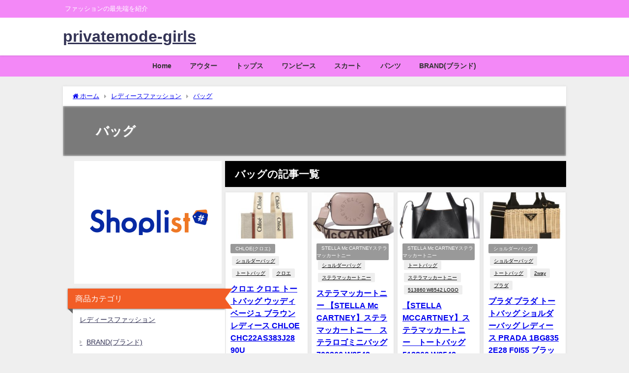

--- FILE ---
content_type: text/html; charset=UTF-8
request_url: https://girls.private-mode.com/?cat=53
body_size: 23243
content:
<!DOCTYPE html>
<html lang="ja">
<head>
<meta charset="utf-8">
<meta http-equiv="X-UA-Compatible" content="IE=edge">
<meta name="viewport" content="width=device-width, initial-scale=1" />

<meta name="description" content="">
<link rel="canonical" href="https://girls.private-mode.com/?cat=53">
<link rel="shortcut icon" href="">
<!--[if IE]>
		<link rel="shortcut icon" href="">
<![endif]-->
<link rel="apple-touch-icon" href="" />
	<style>img:is([sizes="auto" i], [sizes^="auto," i]) { contain-intrinsic-size: 3000px 1500px }</style>
	
		<!-- All in One SEO 4.8.9 - aioseo.com -->
		<title>バッグ | privatemode-girls</title>
	<meta name="robots" content="noindex, max-image-preview:large" />
	<link rel="canonical" href="https://girls.private-mode.com/?cat=53" />
	<meta name="generator" content="All in One SEO (AIOSEO) 4.8.9" />
		<script type="application/ld+json" class="aioseo-schema">
			{"@context":"https:\/\/schema.org","@graph":[{"@type":"BreadcrumbList","@id":"https:\/\/girls.private-mode.com\/?cat=53#breadcrumblist","itemListElement":[{"@type":"ListItem","@id":"https:\/\/girls.private-mode.com#listItem","position":1,"name":"\u30db\u30fc\u30e0","item":"https:\/\/girls.private-mode.com","nextItem":{"@type":"ListItem","@id":"https:\/\/girls.private-mode.com\/?cat=2#listItem","name":"\u30ec\u30c7\u30a3\u30fc\u30b9\u30d5\u30a1\u30c3\u30b7\u30e7\u30f3"}},{"@type":"ListItem","@id":"https:\/\/girls.private-mode.com\/?cat=2#listItem","position":2,"name":"\u30ec\u30c7\u30a3\u30fc\u30b9\u30d5\u30a1\u30c3\u30b7\u30e7\u30f3","item":"https:\/\/girls.private-mode.com\/?cat=2","nextItem":{"@type":"ListItem","@id":"https:\/\/girls.private-mode.com\/?cat=53#listItem","name":"\u30d0\u30c3\u30b0"},"previousItem":{"@type":"ListItem","@id":"https:\/\/girls.private-mode.com#listItem","name":"\u30db\u30fc\u30e0"}},{"@type":"ListItem","@id":"https:\/\/girls.private-mode.com\/?cat=53#listItem","position":3,"name":"\u30d0\u30c3\u30b0","previousItem":{"@type":"ListItem","@id":"https:\/\/girls.private-mode.com\/?cat=2#listItem","name":"\u30ec\u30c7\u30a3\u30fc\u30b9\u30d5\u30a1\u30c3\u30b7\u30e7\u30f3"}}]},{"@type":"CollectionPage","@id":"https:\/\/girls.private-mode.com\/?cat=53#collectionpage","url":"https:\/\/girls.private-mode.com\/?cat=53","name":"\u30d0\u30c3\u30b0 | privatemode-girls","inLanguage":"ja","isPartOf":{"@id":"https:\/\/girls.private-mode.com\/#website"},"breadcrumb":{"@id":"https:\/\/girls.private-mode.com\/?cat=53#breadcrumblist"}},{"@type":"Organization","@id":"https:\/\/girls.private-mode.com\/#organization","name":"privatemode-girls","description":"\u30d5\u30a1\u30c3\u30b7\u30e7\u30f3\u306e\u6700\u5148\u7aef\u3092\u7d39\u4ecb","url":"https:\/\/girls.private-mode.com\/"},{"@type":"WebSite","@id":"https:\/\/girls.private-mode.com\/#website","url":"https:\/\/girls.private-mode.com\/","name":"privatemode-girls","description":"\u30d5\u30a1\u30c3\u30b7\u30e7\u30f3\u306e\u6700\u5148\u7aef\u3092\u7d39\u4ecb","inLanguage":"ja","publisher":{"@id":"https:\/\/girls.private-mode.com\/#organization"}}]}
		</script>
		<!-- All in One SEO -->

<link rel='dns-prefetch' href='//cdnjs.cloudflare.com' />
<link rel='dns-prefetch' href='//www.googletagmanager.com' />
<link rel="alternate" type="application/rss+xml" title="privatemode-girls &raquo; フィード" href="https://girls.private-mode.com/?feed=rss2" />
<link rel="alternate" type="application/rss+xml" title="privatemode-girls &raquo; コメントフィード" href="https://girls.private-mode.com/?feed=comments-rss2" />
<link rel="alternate" type="application/rss+xml" title="privatemode-girls &raquo; バッグ カテゴリーのフィード" href="https://girls.private-mode.com/?feed=rss2&#038;cat=53" />
<link rel='stylesheet'  href='https://girls.private-mode.com/wp-includes/css/dist/block-library/style.min.css?ver=6.8.3&#038;theme=6.1.11'  media='all'>
<style id='global-styles-inline-css' type='text/css'>
:root{--wp--preset--aspect-ratio--square: 1;--wp--preset--aspect-ratio--4-3: 4/3;--wp--preset--aspect-ratio--3-4: 3/4;--wp--preset--aspect-ratio--3-2: 3/2;--wp--preset--aspect-ratio--2-3: 2/3;--wp--preset--aspect-ratio--16-9: 16/9;--wp--preset--aspect-ratio--9-16: 9/16;--wp--preset--color--black: #000000;--wp--preset--color--cyan-bluish-gray: #abb8c3;--wp--preset--color--white: #ffffff;--wp--preset--color--pale-pink: #f78da7;--wp--preset--color--vivid-red: #cf2e2e;--wp--preset--color--luminous-vivid-orange: #ff6900;--wp--preset--color--luminous-vivid-amber: #fcb900;--wp--preset--color--light-green-cyan: #7bdcb5;--wp--preset--color--vivid-green-cyan: #00d084;--wp--preset--color--pale-cyan-blue: #8ed1fc;--wp--preset--color--vivid-cyan-blue: #0693e3;--wp--preset--color--vivid-purple: #9b51e0;--wp--preset--color--light-blue: #70b8f1;--wp--preset--color--light-red: #ff8178;--wp--preset--color--light-green: #2ac113;--wp--preset--color--light-yellow: #ffe822;--wp--preset--color--light-orange: #ffa30d;--wp--preset--color--blue: #00f;--wp--preset--color--red: #f00;--wp--preset--color--purple: #674970;--wp--preset--color--gray: #ccc;--wp--preset--gradient--vivid-cyan-blue-to-vivid-purple: linear-gradient(135deg,rgba(6,147,227,1) 0%,rgb(155,81,224) 100%);--wp--preset--gradient--light-green-cyan-to-vivid-green-cyan: linear-gradient(135deg,rgb(122,220,180) 0%,rgb(0,208,130) 100%);--wp--preset--gradient--luminous-vivid-amber-to-luminous-vivid-orange: linear-gradient(135deg,rgba(252,185,0,1) 0%,rgba(255,105,0,1) 100%);--wp--preset--gradient--luminous-vivid-orange-to-vivid-red: linear-gradient(135deg,rgba(255,105,0,1) 0%,rgb(207,46,46) 100%);--wp--preset--gradient--very-light-gray-to-cyan-bluish-gray: linear-gradient(135deg,rgb(238,238,238) 0%,rgb(169,184,195) 100%);--wp--preset--gradient--cool-to-warm-spectrum: linear-gradient(135deg,rgb(74,234,220) 0%,rgb(151,120,209) 20%,rgb(207,42,186) 40%,rgb(238,44,130) 60%,rgb(251,105,98) 80%,rgb(254,248,76) 100%);--wp--preset--gradient--blush-light-purple: linear-gradient(135deg,rgb(255,206,236) 0%,rgb(152,150,240) 100%);--wp--preset--gradient--blush-bordeaux: linear-gradient(135deg,rgb(254,205,165) 0%,rgb(254,45,45) 50%,rgb(107,0,62) 100%);--wp--preset--gradient--luminous-dusk: linear-gradient(135deg,rgb(255,203,112) 0%,rgb(199,81,192) 50%,rgb(65,88,208) 100%);--wp--preset--gradient--pale-ocean: linear-gradient(135deg,rgb(255,245,203) 0%,rgb(182,227,212) 50%,rgb(51,167,181) 100%);--wp--preset--gradient--electric-grass: linear-gradient(135deg,rgb(202,248,128) 0%,rgb(113,206,126) 100%);--wp--preset--gradient--midnight: linear-gradient(135deg,rgb(2,3,129) 0%,rgb(40,116,252) 100%);--wp--preset--font-size--small: .8em;--wp--preset--font-size--medium: 1em;--wp--preset--font-size--large: 1.2em;--wp--preset--font-size--x-large: 42px;--wp--preset--font-size--xlarge: 1.5em;--wp--preset--font-size--xxlarge: 2em;--wp--preset--spacing--20: 0.44rem;--wp--preset--spacing--30: 0.67rem;--wp--preset--spacing--40: 1rem;--wp--preset--spacing--50: 1.5rem;--wp--preset--spacing--60: 2.25rem;--wp--preset--spacing--70: 3.38rem;--wp--preset--spacing--80: 5.06rem;--wp--preset--shadow--natural: 6px 6px 9px rgba(0, 0, 0, 0.2);--wp--preset--shadow--deep: 12px 12px 50px rgba(0, 0, 0, 0.4);--wp--preset--shadow--sharp: 6px 6px 0px rgba(0, 0, 0, 0.2);--wp--preset--shadow--outlined: 6px 6px 0px -3px rgba(255, 255, 255, 1), 6px 6px rgba(0, 0, 0, 1);--wp--preset--shadow--crisp: 6px 6px 0px rgba(0, 0, 0, 1);--wp--custom--spacing--small: max(1.25rem, 5vw);--wp--custom--spacing--medium: clamp(2rem, 8vw, calc(4 * var(--wp--style--block-gap)));--wp--custom--spacing--large: clamp(4rem, 10vw, 8rem);--wp--custom--spacing--outer: var(--wp--custom--spacing--small, 1.25rem);--wp--custom--typography--font-size--huge: clamp(2.25rem, 4vw, 2.75rem);--wp--custom--typography--font-size--gigantic: clamp(2.75rem, 6vw, 3.25rem);--wp--custom--typography--font-size--colossal: clamp(3.25rem, 8vw, 6.25rem);--wp--custom--typography--line-height--tiny: 1.15;--wp--custom--typography--line-height--small: 1.2;--wp--custom--typography--line-height--medium: 1.4;--wp--custom--typography--line-height--normal: 1.6;}:root { --wp--style--global--content-size: 769px;--wp--style--global--wide-size: 1240px; }:where(body) { margin: 0; }.wp-site-blocks > .alignleft { float: left; margin-right: 2em; }.wp-site-blocks > .alignright { float: right; margin-left: 2em; }.wp-site-blocks > .aligncenter { justify-content: center; margin-left: auto; margin-right: auto; }:where(.wp-site-blocks) > * { margin-block-start: 1.5em; margin-block-end: 0; }:where(.wp-site-blocks) > :first-child { margin-block-start: 0; }:where(.wp-site-blocks) > :last-child { margin-block-end: 0; }:root { --wp--style--block-gap: 1.5em; }:root :where(.is-layout-flow) > :first-child{margin-block-start: 0;}:root :where(.is-layout-flow) > :last-child{margin-block-end: 0;}:root :where(.is-layout-flow) > *{margin-block-start: 1.5em;margin-block-end: 0;}:root :where(.is-layout-constrained) > :first-child{margin-block-start: 0;}:root :where(.is-layout-constrained) > :last-child{margin-block-end: 0;}:root :where(.is-layout-constrained) > *{margin-block-start: 1.5em;margin-block-end: 0;}:root :where(.is-layout-flex){gap: 1.5em;}:root :where(.is-layout-grid){gap: 1.5em;}.is-layout-flow > .alignleft{float: left;margin-inline-start: 0;margin-inline-end: 2em;}.is-layout-flow > .alignright{float: right;margin-inline-start: 2em;margin-inline-end: 0;}.is-layout-flow > .aligncenter{margin-left: auto !important;margin-right: auto !important;}.is-layout-constrained > .alignleft{float: left;margin-inline-start: 0;margin-inline-end: 2em;}.is-layout-constrained > .alignright{float: right;margin-inline-start: 2em;margin-inline-end: 0;}.is-layout-constrained > .aligncenter{margin-left: auto !important;margin-right: auto !important;}.is-layout-constrained > :where(:not(.alignleft):not(.alignright):not(.alignfull)){max-width: var(--wp--style--global--content-size);margin-left: auto !important;margin-right: auto !important;}.is-layout-constrained > .alignwide{max-width: var(--wp--style--global--wide-size);}body .is-layout-flex{display: flex;}.is-layout-flex{flex-wrap: wrap;align-items: center;}.is-layout-flex > :is(*, div){margin: 0;}body .is-layout-grid{display: grid;}.is-layout-grid > :is(*, div){margin: 0;}body{padding-top: 0px;padding-right: 0px;padding-bottom: 0px;padding-left: 0px;}:root :where(.wp-element-button, .wp-block-button__link){background-color: #32373c;border-width: 0;color: #fff;font-family: inherit;font-size: inherit;line-height: inherit;padding: calc(0.667em + 2px) calc(1.333em + 2px);text-decoration: none;}.has-black-color{color: var(--wp--preset--color--black) !important;}.has-cyan-bluish-gray-color{color: var(--wp--preset--color--cyan-bluish-gray) !important;}.has-white-color{color: var(--wp--preset--color--white) !important;}.has-pale-pink-color{color: var(--wp--preset--color--pale-pink) !important;}.has-vivid-red-color{color: var(--wp--preset--color--vivid-red) !important;}.has-luminous-vivid-orange-color{color: var(--wp--preset--color--luminous-vivid-orange) !important;}.has-luminous-vivid-amber-color{color: var(--wp--preset--color--luminous-vivid-amber) !important;}.has-light-green-cyan-color{color: var(--wp--preset--color--light-green-cyan) !important;}.has-vivid-green-cyan-color{color: var(--wp--preset--color--vivid-green-cyan) !important;}.has-pale-cyan-blue-color{color: var(--wp--preset--color--pale-cyan-blue) !important;}.has-vivid-cyan-blue-color{color: var(--wp--preset--color--vivid-cyan-blue) !important;}.has-vivid-purple-color{color: var(--wp--preset--color--vivid-purple) !important;}.has-light-blue-color{color: var(--wp--preset--color--light-blue) !important;}.has-light-red-color{color: var(--wp--preset--color--light-red) !important;}.has-light-green-color{color: var(--wp--preset--color--light-green) !important;}.has-light-yellow-color{color: var(--wp--preset--color--light-yellow) !important;}.has-light-orange-color{color: var(--wp--preset--color--light-orange) !important;}.has-blue-color{color: var(--wp--preset--color--blue) !important;}.has-red-color{color: var(--wp--preset--color--red) !important;}.has-purple-color{color: var(--wp--preset--color--purple) !important;}.has-gray-color{color: var(--wp--preset--color--gray) !important;}.has-black-background-color{background-color: var(--wp--preset--color--black) !important;}.has-cyan-bluish-gray-background-color{background-color: var(--wp--preset--color--cyan-bluish-gray) !important;}.has-white-background-color{background-color: var(--wp--preset--color--white) !important;}.has-pale-pink-background-color{background-color: var(--wp--preset--color--pale-pink) !important;}.has-vivid-red-background-color{background-color: var(--wp--preset--color--vivid-red) !important;}.has-luminous-vivid-orange-background-color{background-color: var(--wp--preset--color--luminous-vivid-orange) !important;}.has-luminous-vivid-amber-background-color{background-color: var(--wp--preset--color--luminous-vivid-amber) !important;}.has-light-green-cyan-background-color{background-color: var(--wp--preset--color--light-green-cyan) !important;}.has-vivid-green-cyan-background-color{background-color: var(--wp--preset--color--vivid-green-cyan) !important;}.has-pale-cyan-blue-background-color{background-color: var(--wp--preset--color--pale-cyan-blue) !important;}.has-vivid-cyan-blue-background-color{background-color: var(--wp--preset--color--vivid-cyan-blue) !important;}.has-vivid-purple-background-color{background-color: var(--wp--preset--color--vivid-purple) !important;}.has-light-blue-background-color{background-color: var(--wp--preset--color--light-blue) !important;}.has-light-red-background-color{background-color: var(--wp--preset--color--light-red) !important;}.has-light-green-background-color{background-color: var(--wp--preset--color--light-green) !important;}.has-light-yellow-background-color{background-color: var(--wp--preset--color--light-yellow) !important;}.has-light-orange-background-color{background-color: var(--wp--preset--color--light-orange) !important;}.has-blue-background-color{background-color: var(--wp--preset--color--blue) !important;}.has-red-background-color{background-color: var(--wp--preset--color--red) !important;}.has-purple-background-color{background-color: var(--wp--preset--color--purple) !important;}.has-gray-background-color{background-color: var(--wp--preset--color--gray) !important;}.has-black-border-color{border-color: var(--wp--preset--color--black) !important;}.has-cyan-bluish-gray-border-color{border-color: var(--wp--preset--color--cyan-bluish-gray) !important;}.has-white-border-color{border-color: var(--wp--preset--color--white) !important;}.has-pale-pink-border-color{border-color: var(--wp--preset--color--pale-pink) !important;}.has-vivid-red-border-color{border-color: var(--wp--preset--color--vivid-red) !important;}.has-luminous-vivid-orange-border-color{border-color: var(--wp--preset--color--luminous-vivid-orange) !important;}.has-luminous-vivid-amber-border-color{border-color: var(--wp--preset--color--luminous-vivid-amber) !important;}.has-light-green-cyan-border-color{border-color: var(--wp--preset--color--light-green-cyan) !important;}.has-vivid-green-cyan-border-color{border-color: var(--wp--preset--color--vivid-green-cyan) !important;}.has-pale-cyan-blue-border-color{border-color: var(--wp--preset--color--pale-cyan-blue) !important;}.has-vivid-cyan-blue-border-color{border-color: var(--wp--preset--color--vivid-cyan-blue) !important;}.has-vivid-purple-border-color{border-color: var(--wp--preset--color--vivid-purple) !important;}.has-light-blue-border-color{border-color: var(--wp--preset--color--light-blue) !important;}.has-light-red-border-color{border-color: var(--wp--preset--color--light-red) !important;}.has-light-green-border-color{border-color: var(--wp--preset--color--light-green) !important;}.has-light-yellow-border-color{border-color: var(--wp--preset--color--light-yellow) !important;}.has-light-orange-border-color{border-color: var(--wp--preset--color--light-orange) !important;}.has-blue-border-color{border-color: var(--wp--preset--color--blue) !important;}.has-red-border-color{border-color: var(--wp--preset--color--red) !important;}.has-purple-border-color{border-color: var(--wp--preset--color--purple) !important;}.has-gray-border-color{border-color: var(--wp--preset--color--gray) !important;}.has-vivid-cyan-blue-to-vivid-purple-gradient-background{background: var(--wp--preset--gradient--vivid-cyan-blue-to-vivid-purple) !important;}.has-light-green-cyan-to-vivid-green-cyan-gradient-background{background: var(--wp--preset--gradient--light-green-cyan-to-vivid-green-cyan) !important;}.has-luminous-vivid-amber-to-luminous-vivid-orange-gradient-background{background: var(--wp--preset--gradient--luminous-vivid-amber-to-luminous-vivid-orange) !important;}.has-luminous-vivid-orange-to-vivid-red-gradient-background{background: var(--wp--preset--gradient--luminous-vivid-orange-to-vivid-red) !important;}.has-very-light-gray-to-cyan-bluish-gray-gradient-background{background: var(--wp--preset--gradient--very-light-gray-to-cyan-bluish-gray) !important;}.has-cool-to-warm-spectrum-gradient-background{background: var(--wp--preset--gradient--cool-to-warm-spectrum) !important;}.has-blush-light-purple-gradient-background{background: var(--wp--preset--gradient--blush-light-purple) !important;}.has-blush-bordeaux-gradient-background{background: var(--wp--preset--gradient--blush-bordeaux) !important;}.has-luminous-dusk-gradient-background{background: var(--wp--preset--gradient--luminous-dusk) !important;}.has-pale-ocean-gradient-background{background: var(--wp--preset--gradient--pale-ocean) !important;}.has-electric-grass-gradient-background{background: var(--wp--preset--gradient--electric-grass) !important;}.has-midnight-gradient-background{background: var(--wp--preset--gradient--midnight) !important;}.has-small-font-size{font-size: var(--wp--preset--font-size--small) !important;}.has-medium-font-size{font-size: var(--wp--preset--font-size--medium) !important;}.has-large-font-size{font-size: var(--wp--preset--font-size--large) !important;}.has-x-large-font-size{font-size: var(--wp--preset--font-size--x-large) !important;}.has-xlarge-font-size{font-size: var(--wp--preset--font-size--xlarge) !important;}.has-xxlarge-font-size{font-size: var(--wp--preset--font-size--xxlarge) !important;}
:root :where(.wp-block-pullquote){font-size: 1.5em;line-height: 1.6;}
:root :where(.wp-block-group-is-layout-flow) > :first-child{margin-block-start: 0;}:root :where(.wp-block-group-is-layout-flow) > :last-child{margin-block-end: 0;}:root :where(.wp-block-group-is-layout-flow) > *{margin-block-start: 0;margin-block-end: 0;}:root :where(.wp-block-group-is-layout-constrained) > :first-child{margin-block-start: 0;}:root :where(.wp-block-group-is-layout-constrained) > :last-child{margin-block-end: 0;}:root :where(.wp-block-group-is-layout-constrained) > *{margin-block-start: 0;margin-block-end: 0;}:root :where(.wp-block-group-is-layout-flex){gap: 0;}:root :where(.wp-block-group-is-layout-grid){gap: 0;}
</style>
<link rel='stylesheet'  href='https://girls.private-mode.com/wp-content/themes/diver/css/style.min.css?ver=6.8.3&#038;theme=6.1.11'  media='all'>
<link rel='stylesheet'  href='https://girls.private-mode.com/wp-content/themes/diver_child/style.css?theme=6.1.11'  media='all'>
<script type="text/javascript"src="https://girls.private-mode.com/wp-includes/js/jquery/jquery.min.js?ver=3.7.1&amp;theme=6.1.11" id="jquery-core-js"></script>
<script type="text/javascript"src="https://girls.private-mode.com/wp-includes/js/jquery/jquery-migrate.min.js?ver=3.4.1&amp;theme=6.1.11" id="jquery-migrate-js"></script>
<link rel="https://api.w.org/" href="https://girls.private-mode.com/index.php?rest_route=/" /><link rel="alternate" title="JSON" type="application/json" href="https://girls.private-mode.com/index.php?rest_route=/wp/v2/categories/53" /><link rel="EditURI" type="application/rsd+xml" title="RSD" href="https://girls.private-mode.com/xmlrpc.php?rsd" />
<meta name="generator" content="WordPress 6.8.3" />
<meta name="generator" content="Site Kit by Google 1.164.0" /><!-- Global site tag (gtag.js) - Google Analytics -->
<script async src="https://www.googletagmanager.com/gtag/js?id=UA-115401363-1"></script>
<script>
  window.dataLayer = window.dataLayer || [];
  function gtag(){dataLayer.push(arguments);}
  gtag('js', new Date());

  gtag('config', 'UA-115401363-1');
</script>      <!-- Global site tag (gtag.js) - Google Analytics -->
      <script async src="https://www.googletagmanager.com/gtag/js?id=G-EC9EQ60XQZ"></script>
      <script>
        window.dataLayer = window.dataLayer || [];
        function gtag(){dataLayer.push(arguments);}
        gtag('js', new Date());

        gtag('config', "G-EC9EQ60XQZ");
      </script>
      <script type="application/ld+json" class="json-ld">[]</script>
<style>body{background-image:url('');}</style> <style> #onlynav ul ul,#nav_fixed #nav ul ul,.header-logo #nav ul ul {visibility:hidden;opacity:0;transition:.2s ease-in-out;transform:translateY(10px);}#onlynav ul ul ul,#nav_fixed #nav ul ul ul,.header-logo #nav ul ul ul {transform:translateX(-20px) translateY(0);}#onlynav ul li:hover > ul,#nav_fixed #nav ul li:hover > ul,.header-logo #nav ul li:hover > ul{visibility:visible;opacity:1;transform:translateY(0);}#onlynav ul ul li:hover > ul,#nav_fixed #nav ul ul li:hover > ul,.header-logo #nav ul ul li:hover > ul{transform:translateX(0) translateY(0);}</style><style>body{background-color:#efefef;color:#333333;}:where(a){color:#333355;}:where(a):hover{color:#6495ED}:where(.content){color:#000;}:where(.content) a{color:#6f97bc;}:where(.content) a:hover{color:#6495ED;}.header-wrap,#header ul.sub-menu, #header ul.children,#scrollnav,.description_sp{background:#ffffff;color:#333333}.header-wrap a,#scrollnav a,div.logo_title{color:#333355;}.header-wrap a:hover,div.logo_title:hover{color:#6495ED}.drawer-nav-btn span{background-color:#333355;}.drawer-nav-btn:before,.drawer-nav-btn:after {border-color:#333355;}#scrollnav ul li a{background:rgba(255,255,255,.8);color:#505050}.header_small_menu{background:#f388f7;color:#fff}.header_small_menu a{color:#fff}.header_small_menu a:hover{color:#6495ED}#nav_fixed.fixed, #nav_fixed #nav ul ul{background:#8224e3;color:#333333}#nav_fixed.fixed a,#nav_fixed .logo_title{color:#333355}#nav_fixed.fixed a:hover{color:#6495ED}#nav_fixed .drawer-nav-btn:before,#nav_fixed .drawer-nav-btn:after{border-color:#333355;}#nav_fixed .drawer-nav-btn span{background-color:#333355;}#onlynav{background:#f388f7;color:#333}#onlynav ul li a{color:#333}#onlynav ul ul.sub-menu{background:#f388f7}#onlynav div > ul > li > a:before{border-color:#333}#onlynav ul > li:hover > a:hover,#onlynav ul>li:hover>a,#onlynav ul>li:hover li:hover>a,#onlynav ul li:hover ul li ul li:hover > a{background:#5d8ac1;color:#fff}#onlynav ul li ul li ul:before{border-left-color:#fff}#onlynav ul li:last-child ul li ul:before{border-right-color:#fff}#bigfooter{background:#f388f7;color:#333333}#bigfooter a{color:#333355}#bigfooter a:hover{color:#6495ED}#footer{background:#e835be;color:#999}#footer a{color:#333355}#footer a:hover{color:#6495ED}#sidebar .widget{background:#fff;color:#333;}#sidebar .widget a{color:#333355;}#sidebar .widget a:hover{color:#6495ED;}.post-box-contents,#main-wrap #pickup_posts_container img,.hentry, #single-main .post-sub,.navigation,.single_thumbnail,.in_loop,#breadcrumb,.pickup-cat-list,.maintop-widget, .mainbottom-widget,#share_plz,.sticky-post-box,.catpage_content_wrap,.cat-post-main{background:#fff;}.post-box{border-color:#eee;}.drawer_content_title,.searchbox_content_title{background:#eee;color:#333;}.drawer-nav,#header_search{background:#fff}.drawer-nav,.drawer-nav a,#header_search,#header_search a{color:#000}#footer_sticky_menu{background:rgba(255,255,255,.8)}.footermenu_col{background:rgba(255,255,255,.8);color:#333;}a.page-numbers{background:#afafaf;color:#fff;}.pagination .current{background:#607d8b;color:#fff;}</style><style>@media screen and (min-width:1201px){#main-wrap,.header-wrap .header-logo,.header_small_content,.bigfooter_wrap,.footer_content,.container_top_widget,.container_bottom_widget{width:80%;}}@media screen and (max-width:1200px){ #main-wrap,.header-wrap .header-logo, .header_small_content, .bigfooter_wrap,.footer_content, .container_top_widget, .container_bottom_widget{width:86%;}}@media screen and (max-width:768px){#main-wrap,.header-wrap .header-logo,.header_small_content,.bigfooter_wrap,.footer_content,.container_top_widget,.container_bottom_widget{width:100%;}}@media screen and (min-width:960px){#sidebar {width:310px;}}#pickup_posts_container li > a,.post-box-thumbnail__wrap::before{padding-top:56.25%;}</style><style type="text/css" id="diver-custom-heading-css">.content h2:where(:not([class])),:where(.is-editor-blocks) :where(.content) h2:not(.sc_heading){color:#fff;background-color:#607d8b;border-radius:5px;}.content h3:where(:not([class])),:where(.is-editor-blocks) :where(.content) h3:not(.sc_heading){color:#000;background-color:#000;border-bottom:2px solid #000;background:transparent;padding-left:0px;padding-right:0px;}.content h4:where(:not([class])),:where(.is-editor-blocks) :where(.content) h4:not(.sc_heading){color:#000;background-color:#000;background:transparent;display:flex;align-items:center;padding:0px;}.content h4:where(:not([class])):before,:where(.is-editor-blocks) :where(.content) h4:not(.sc_heading):before{content:"";width:.6em;height:.6em;margin-right:.6em;background-color:#000;transform:rotate(45deg);}.content h5:where(:not([class])),:where(.is-editor-blocks) :where(.content) h5:not(.sc_heading){color:#000;}</style><meta name="google-site-verification" content="xWUg3OCGMNp7nGrxzmlpgI1Ml2_8_K7sJHNzvDsRLdM"><link rel="icon" href="https://girls.private-mode.com/wp-content/uploads/2021/01/cropped-private-fashion1-3-32x32.png" sizes="32x32" />
<link rel="icon" href="https://girls.private-mode.com/wp-content/uploads/2021/01/cropped-private-fashion1-3-192x192.png" sizes="192x192" />
<link rel="apple-touch-icon" href="https://girls.private-mode.com/wp-content/uploads/2021/01/cropped-private-fashion1-3-180x180.png" />
<meta name="msapplication-TileImage" content="https://girls.private-mode.com/wp-content/uploads/2021/01/cropped-private-fashion1-3-270x270.png" />

<script src="https://www.youtube.com/iframe_api"></script>

</head>
<body itemscope="itemscope" itemtype="http://schema.org/WebPage" class="archive category category-53 wp-embed-responsive wp-theme-diver wp-child-theme-diver_child  l-sidebar-left">

<div id="container">
<!-- header -->
	<!-- lpページでは表示しない -->
	<div id="header" class="clearfix">
					<header class="header-wrap" role="banner" itemscope="itemscope" itemtype="http://schema.org/WPHeader">
			<div class="header_small_menu clearfix">
		<div class="header_small_content">
			<div id="description">ファッションの最先端を紹介</div>
			<nav class="header_small_menu_right" role="navigation" itemscope="itemscope" itemtype="http://scheme.org/SiteNavigationElement">
							</nav>
		</div>
	</div>

			<div class="header-logo clearfix">
				<!-- 	<button type="button" class="drawer-toggle drawer-hamburger">
	  <span class="sr-only">toggle navigation</span>
	  <span class="drawer-hamburger-icon"></span>
	</button> -->

	<div class="drawer-nav-btn-wrap"><span class="drawer-nav-btn"><span></span></span></div>



				<!-- /Navigation -->

								<div id="logo">
										<a href="https://girls.private-mode.com/">
													<div class="logo_title">privatemode-girls</div>
											</a>
				</div>
							</div>
		</header>
		<nav id="scrollnav" role="navigation" itemscope="itemscope" itemtype="http://scheme.org/SiteNavigationElement">
					</nav>
		
		<div id="nav_fixed">
		<div class="header-logo clearfix">
			<!-- Navigation -->
			<!-- 	<button type="button" class="drawer-toggle drawer-hamburger">
	  <span class="sr-only">toggle navigation</span>
	  <span class="drawer-hamburger-icon"></span>
	</button> -->

	<div class="drawer-nav-btn-wrap"><span class="drawer-nav-btn"><span></span></span></div>



			<!-- /Navigation -->
			<div class="logo clearfix">
				<a href="https://girls.private-mode.com/">
											<div class="logo_title">privatemode-girls</div>
									</a>
			</div>
					<nav id="nav" role="navigation" itemscope="itemscope" itemtype="http://scheme.org/SiteNavigationElement">
				<div class="menu-top-menu-container"><ul id="fixnavul" class="menu"><li id="menu-item-521" class="menu-item menu-item-type-custom menu-item-object-custom menu-item-home menu-item-521"><a href="https://girls.private-mode.com/">Home</a></li>
<li id="menu-item-291" class="menu-item menu-item-type-taxonomy menu-item-object-category menu-item-291"><a href="https://girls.private-mode.com/?cat=62">アウター</a></li>
<li id="menu-item-293" class="menu-item menu-item-type-taxonomy menu-item-object-category menu-item-293"><a href="https://girls.private-mode.com/?cat=16">トップス</a></li>
<li id="menu-item-290" class="menu-item menu-item-type-taxonomy menu-item-object-category menu-item-290"><a href="https://girls.private-mode.com/?cat=22">ワンピース</a></li>
<li id="menu-item-292" class="menu-item menu-item-type-taxonomy menu-item-object-category menu-item-292"><a href="https://girls.private-mode.com/?cat=6">スカート</a></li>
<li id="menu-item-294" class="menu-item menu-item-type-taxonomy menu-item-object-category menu-item-294"><a href="https://girls.private-mode.com/?cat=3">パンツ</a></li>
<li id="menu-item-289" class="menu-item menu-item-type-taxonomy menu-item-object-category menu-item-289"><a href="https://girls.private-mode.com/?cat=24">BRAND(ブランド)</a></li>
</ul></div>			</nav>
				</div>
	</div>
							<nav id="onlynav" class="onlynav" role="navigation" itemscope="itemscope" itemtype="http://scheme.org/SiteNavigationElement">
				<div class="menu-top-menu-container"><ul id="onlynavul" class="menu"><li class="menu-item menu-item-type-custom menu-item-object-custom menu-item-home menu-item-521"><a href="https://girls.private-mode.com/">Home</a></li>
<li class="menu-item menu-item-type-taxonomy menu-item-object-category menu-item-291"><a href="https://girls.private-mode.com/?cat=62">アウター</a></li>
<li class="menu-item menu-item-type-taxonomy menu-item-object-category menu-item-293"><a href="https://girls.private-mode.com/?cat=16">トップス</a></li>
<li class="menu-item menu-item-type-taxonomy menu-item-object-category menu-item-290"><a href="https://girls.private-mode.com/?cat=22">ワンピース</a></li>
<li class="menu-item menu-item-type-taxonomy menu-item-object-category menu-item-292"><a href="https://girls.private-mode.com/?cat=6">スカート</a></li>
<li class="menu-item menu-item-type-taxonomy menu-item-object-category menu-item-294"><a href="https://girls.private-mode.com/?cat=3">パンツ</a></li>
<li class="menu-item menu-item-type-taxonomy menu-item-object-category menu-item-289"><a href="https://girls.private-mode.com/?cat=24">BRAND(ブランド)</a></li>
</ul></div>			</nav>
					</div>
	<div class="d_sp">
		</div>
	
	<div id="main-wrap">
	<div id="breadcrumb"><ul itemscope itemtype="http://schema.org/BreadcrumbList"><li itemprop="itemListElement" itemscope itemtype="http://schema.org/ListItem"><a href="https://girls.private-mode.com/" itemprop="item"><span itemprop="name"><i class="fa fa-home" aria-hidden="true"></i> ホーム</span></a><meta itemprop="position" content="1" /></li><li itemprop="itemListElement" itemscope itemtype="http://schema.org/ListItem"><a href="https://girls.private-mode.com/?cat=2" itemprop="item"><span itemprop="name">レディースファッション</span></a><meta itemprop="position" content="2" /></li><li itemprop="itemListElement" itemscope itemtype="http://schema.org/ListItem"><a href="https://girls.private-mode.com/?cat=53" itemprop="item"><span itemprop="name">バッグ</span></a><meta itemprop="position" content="3" /></li></ul></div>	

    <div class="catpage_content_wrap" style="color:#fff;">
    <div class="cover lazyload" data-bg="" style="background-color: #999;"></div>
        <div class="innner clearfix">
            <div class="catpage_inner_content">
                <h1 class="catpage_title">バッグ</h1>
                                              </div>
                            <div class="catpage_tag">
                                    </div>
                    </div>
    </div>

	<div class="l-main-container">
		<!-- main -->
		<main id="main" style="margin-left:-330px;padding-left:330px;" role="main">
						<div class="wrap-post-title">バッグの記事一覧</div>

			<section class="wrap-grid-post-box">
	
					<article class="grid_post-box" role="article">
			<div class="post-box-contents clearfix" data-href="https://girls.private-mode.com/?p=5180">
				<figure class="grid_post_thumbnail post-box-thumbnail">
										<div class="post_thumbnail_wrap post-box-thumbnail__wrap">
					<img src="[data-uri]" width="250" height="300" alt="クロエ  クロエ トートバッグ ウッディ ベージュ ブラウン レディース CHLOE CHC22AS383J28 90U" loading="lazy" data-src="https://girls.private-mode.com/wp-content/uploads/2022/11/504974885001_11-250x300.jpg" class="lazyload">					</div>
					
				</figure>

				<section class="post-meta-all">
											<div class="post-cat" style="background:"><a href="https://girls.private-mode.com/?cat=1889" rel="category tag">CHLOE(クロエ)</a></div>
											<div class="post-tag"><a href="https://girls.private-mode.com/?tag=%e3%82%b7%e3%83%a7%e3%83%ab%e3%83%80%e3%83%bc%e3%83%90%e3%83%83%e3%82%b0" rel="tag">ショルダーバッグ</a><a href="https://girls.private-mode.com/?tag=%e3%83%88%e3%83%bc%e3%83%88%e3%83%90%e3%83%83%e3%82%b0" rel="tag">トートバッグ</a><a href="https://girls.private-mode.com/?tag=%e3%82%af%e3%83%ad%e3%82%a8" rel="tag">クロエ</a></div>					<div class="post-title">
						<a href="https://girls.private-mode.com/?p=5180" title="クロエ  クロエ トートバッグ ウッディ ベージュ ブラウン レディース CHLOE CHC22AS383J28 90U" rel="bookmark">クロエ  クロエ トートバッグ ウッディ ベージュ ブラウン レディース CHLOE CHC22AS383J28 90U</a>
					</div>
					<div class="post-substr">
											クロエ クロエ トートバッグ ウッディ ベージュ ブラウン レディース CHLOE CHC22AS383J28 90U クロエ トートバッグ ウッディ ベージュ ブラウン レディース CHLOE CHC22AS383J28 90U WOODY WHITE BROWN (hi30) CHLOE（クロエ）のトートバッグが入...										</div>
				</section>
											</div>
		</article>
		
					<article class="grid_post-box" role="article">
			<div class="post-box-contents clearfix" data-href="https://girls.private-mode.com/?p=4706">
				<figure class="grid_post_thumbnail post-box-thumbnail">
										<div class="post_thumbnail_wrap post-box-thumbnail__wrap">
					<img src="[data-uri]" width="250" height="300" alt="ステラマッカートニー  【STELLA Mc CARTNEY】ステラマッカートニー　ステラロゴミニバッグ 700266 W8542" loading="lazy" data-src="https://girls.private-mode.com/wp-content/uploads/2022/05/5043275720HK-250x300.jpg" class="lazyload">					</div>
					
				</figure>

				<section class="post-meta-all">
											<div class="post-cat" style="background:"><a href="https://girls.private-mode.com/?cat=1658" rel="category tag">STELLA Mc CARTNEYステラマッカートニー</a></div>
											<div class="post-tag"><a href="https://girls.private-mode.com/?tag=%e3%82%b7%e3%83%a7%e3%83%ab%e3%83%80%e3%83%bc%e3%83%90%e3%83%83%e3%82%b0" rel="tag">ショルダーバッグ</a><a href="https://girls.private-mode.com/?tag=%e3%82%b9%e3%83%86%e3%83%a9%e3%83%9e%e3%83%83%e3%82%ab%e3%83%bc%e3%83%88%e3%83%8b%e3%83%bc" rel="tag">ステラマッカートニー</a></div>					<div class="post-title">
						<a href="https://girls.private-mode.com/?p=4706" title="ステラマッカートニー  【STELLA Mc CARTNEY】ステラマッカートニー　ステラロゴミニバッグ 700266 W8542" rel="bookmark">ステラマッカートニー  【STELLA Mc CARTNEY】ステラマッカートニー　ステラロゴミニバッグ 700266 W8542</a>
					</div>
					<div class="post-substr">
											ステラマッカートニー 【STELLA Mc CARTNEY】ステラマッカートニー　ステラロゴミニバッグ 700266 W8542 ※こちらは並行輸入品となります。 正規輸入代理店またはメーカーの国内保証や修理サービス等は受けられませんので御了承下さい。 ステラマッカートニー 【STELLA Mc CARTNEY】ステラ...										</div>
				</section>
											</div>
		</article>
		
					<article class="grid_post-box" role="article">
			<div class="post-box-contents clearfix" data-href="https://girls.private-mode.com/?p=3484">
				<figure class="grid_post_thumbnail post-box-thumbnail">
										<div class="post_thumbnail_wrap post-box-thumbnail__wrap">
					<img src="[data-uri]" width="250" height="300" alt="【STELLA MCCARTNEY】ステラマッカートニー　トートバッグ 513860 W8542 LOGO" loading="lazy" data-src="https://girls.private-mode.com/wp-content/uploads/2021/06/STE6193580O6-250x300.jpg" class="lazyload">					</div>
					
				</figure>

				<section class="post-meta-all">
											<div class="post-cat" style="background:"><a href="https://girls.private-mode.com/?cat=1658" rel="category tag">STELLA Mc CARTNEYステラマッカートニー</a></div>
											<div class="post-tag"><a href="https://girls.private-mode.com/?tag=%e3%83%88%e3%83%bc%e3%83%88%e3%83%90%e3%83%83%e3%82%b0" rel="tag">トートバッグ</a><a href="https://girls.private-mode.com/?tag=%e3%82%b9%e3%83%86%e3%83%a9%e3%83%9e%e3%83%83%e3%82%ab%e3%83%bc%e3%83%88%e3%83%8b%e3%83%bc" rel="tag">ステラマッカートニー</a><a href="https://girls.private-mode.com/?tag=513860-w8542-logo" rel="tag">513860 W8542 LOGO</a></div>					<div class="post-title">
						<a href="https://girls.private-mode.com/?p=3484" title="【STELLA MCCARTNEY】ステラマッカートニー　トートバッグ 513860 W8542 LOGO" rel="bookmark">【STELLA MCCARTNEY】ステラマッカートニー　トートバッグ 513860 W8542 LOGO</a>
					</div>
					<div class="post-substr">
											【STELLA MCCARTNEY】ステラマッカートニー　トートバッグ 513860 W8542 LOGO 約横上部35cm/下部31cm×縦23cm×幅12.5cm、ポーチ：約横18cm×縦12.5cm×厚み1.5cm 持ち手の長さ：約38cm、ショルダーの長さ：約101-111cm（斜めがけ可）、ピッチ幅：2.5c...										</div>
				</section>
											</div>
		</article>
		
					<article class="grid_post-box" role="article">
			<div class="post-box-contents clearfix" data-href="https://girls.private-mode.com/?p=3397">
				<figure class="grid_post_thumbnail post-box-thumbnail">
										<div class="post_thumbnail_wrap post-box-thumbnail__wrap">
					<img src="[data-uri]" width="250" height="300" alt="プラダ  プラダ トートバッグ ショルダーバッグ レディース PRADA 1BG835 2E28 F0I55 ブラック" loading="lazy" data-src="https://girls.private-mode.com/wp-content/uploads/2021/06/PRD54001_11-250x300.jpg" class="lazyload">					</div>
					
				</figure>

				<section class="post-meta-all">
											<div class="post-cat" style="background:"><a href="https://girls.private-mode.com/?cat=66" rel="category tag">ショルダーバッグ</a></div>
											<div class="post-tag"><a href="https://girls.private-mode.com/?tag=%e3%82%b7%e3%83%a7%e3%83%ab%e3%83%80%e3%83%bc%e3%83%90%e3%83%83%e3%82%b0" rel="tag">ショルダーバッグ</a><a href="https://girls.private-mode.com/?tag=%e3%83%88%e3%83%bc%e3%83%88%e3%83%90%e3%83%83%e3%82%b0" rel="tag">トートバッグ</a><a href="https://girls.private-mode.com/?tag=2way" rel="tag">2way</a><a href="https://girls.private-mode.com/?tag=%e3%83%97%e3%83%a9%e3%83%80" rel="tag">プラダ</a></div>					<div class="post-title">
						<a href="https://girls.private-mode.com/?p=3397" title="プラダ  プラダ トートバッグ ショルダーバッグ レディース PRADA 1BG835 2E28 F0I55 ブラック" rel="bookmark">プラダ  プラダ トートバッグ ショルダーバッグ レディース PRADA 1BG835 2E28 F0I55 ブラック</a>
					</div>
					<div class="post-substr">
											プラダ プラダ トートバッグ ショルダーバッグ レディース PRADA 1BG835 2E28 F0I55 ブラック プラダ バッグ PRADA 1BG835 2E28 F0I55 WOY MIDOLLINO CANAPA カナパ ウィッカー カゴバッグ レディース トートバッグ ショルダーバッグ NATURALE/N...										</div>
				</section>
											</div>
		</article>
		
					<article class="grid_post-box" role="article">
			<div class="post-box-contents clearfix" data-href="https://girls.private-mode.com/?p=3274">
				<figure class="grid_post_thumbnail post-box-thumbnail">
										<div class="post_thumbnail_wrap post-box-thumbnail__wrap">
					<img src="[data-uri]" width="250" height="300" alt="マークジェイコブス アウトレット トートバッグ ショルダーバッグ ミニサイズ ベージュ レディース MARC JACOBS M0015685 281" loading="lazy" data-src="https://girls.private-mode.com/wp-content/uploads/2021/06/MAR9001_15-250x300.jpg" class="lazyload">					</div>
					
				</figure>

				<section class="post-meta-all">
											<div class="post-cat" style="background:"><a href="https://girls.private-mode.com/?cat=608" rel="category tag">トートバッグ</a></div>
											<div class="post-tag"><a href="https://girls.private-mode.com/?tag=%e3%82%b7%e3%83%a7%e3%83%ab%e3%83%80%e3%83%bc%e3%83%90%e3%83%83%e3%82%b0" rel="tag">ショルダーバッグ</a><a href="https://girls.private-mode.com/?tag=%e3%83%88%e3%83%bc%e3%83%88%e3%83%90%e3%83%83%e3%82%b0" rel="tag">トートバッグ</a><a href="https://girls.private-mode.com/?tag=%e3%83%9f%e3%83%8b%e3%82%b5%e3%82%a4%e3%82%ba" rel="tag">ミニサイズ</a><a href="https://girls.private-mode.com/?tag=%e3%83%9e%e3%83%bc%e3%82%af%e3%82%b8%e3%82%a7%e3%82%a4%e3%82%b3%e3%83%96%e3%82%b9" rel="tag">マークジェイコブス</a></div>					<div class="post-title">
						<a href="https://girls.private-mode.com/?p=3274" title="マークジェイコブス アウトレット トートバッグ ショルダーバッグ ミニサイズ ベージュ レディース MARC JACOBS M0015685 281" rel="bookmark">マークジェイコブス アウトレット トートバッグ ショルダーバッグ ミニサイズ ベージュ レディース MARC JACOBS M0015685 281</a>
					</div>
					<div class="post-substr">
											マークジェイコブス アウトレット トートバッグ ショルダーバッグ ミニサイズ ベージュ レディース MARC JACOBS M0015685 281 マークジェイコブス アウトレット トートバッグ ショルダーバッグ ミニサイズ ベージュ レディース MARC JACOBS M0015685 281 THE GRIND ...										</div>
				</section>
											</div>
		</article>
		
					<article class="grid_post-box" role="article">
			<div class="post-box-contents clearfix" data-href="https://girls.private-mode.com/?p=3275">
				<figure class="grid_post_thumbnail post-box-thumbnail">
										<div class="post_thumbnail_wrap post-box-thumbnail__wrap">
					<img src="[data-uri]" width="250" height="300" alt="コーチ ハンドバッグ ショルダーバッグ アウトレット ミニサイズ オレンジ レディース COACH 91146 IMR1X" loading="lazy" data-src="https://girls.private-mode.com/wp-content/uploads/2021/06/COH9001_15-250x300.jpg" class="lazyload">					</div>
					
				</figure>

				<section class="post-meta-all">
											<div class="post-cat" style="background:"><a href="https://girls.private-mode.com/?cat=1680" rel="category tag">COACH(コーチ)</a></div>
											<div class="post-tag"><a href="https://girls.private-mode.com/?tag=%e3%82%b7%e3%83%a7%e3%83%ab%e3%83%80%e3%83%bc%e3%83%90%e3%83%83%e3%82%b0" rel="tag">ショルダーバッグ</a><a href="https://girls.private-mode.com/?tag=%e3%83%8f%e3%83%b3%e3%83%89%e3%83%90%e3%83%83%e3%82%b0" rel="tag">ハンドバッグ</a><a href="https://girls.private-mode.com/?tag=%e3%82%b3%e3%83%bc%e3%83%81" rel="tag">コーチ</a><a href="https://girls.private-mode.com/?tag=%e3%83%9f%e3%83%8b%e3%82%b5%e3%82%a4%e3%82%ba" rel="tag">ミニサイズ</a></div>					<div class="post-title">
						<a href="https://girls.private-mode.com/?p=3275" title="コーチ ハンドバッグ ショルダーバッグ アウトレット ミニサイズ オレンジ レディース COACH 91146 IMR1X" rel="bookmark">コーチ ハンドバッグ ショルダーバッグ アウトレット ミニサイズ オレンジ レディース COACH 91146 IMR1X</a>
					</div>
					<div class="post-substr">
											コーチ ハンドバッグ ショルダーバッグ アウトレット ミニサイズ オレンジ レディース COACH 91146 IMR1X コーチ ハンドバッグ ショルダーバッグ アウトレット ミニサイズ オレンジ レディース COACH 91146 IMR1X MINI LILLIE CARRYALL オレンジ 2WAY 無地 CO...										</div>
				</section>
											</div>
		</article>
		
					<article class="grid_post-box" role="article">
			<div class="post-box-contents clearfix" data-href="https://girls.private-mode.com/?p=3256">
				<figure class="grid_post_thumbnail post-box-thumbnail">
										<div class="post_thumbnail_wrap post-box-thumbnail__wrap">
					<img src="[data-uri]" width="250" height="300" alt="COACH コーチ 91170 キャンバス トートバッグ" loading="lazy" data-src="https://girls.private-mode.com/wp-content/uploads/2021/06/COH71800HW-250x300.jpg" class="lazyload">					</div>
					
				</figure>

				<section class="post-meta-all">
											<div class="post-cat" style="background:"><a href="https://girls.private-mode.com/?cat=1680" rel="category tag">COACH(コーチ)</a></div>
											<div class="post-tag"><a href="https://girls.private-mode.com/?tag=%e3%83%88%e3%83%bc%e3%83%88%e3%83%90%e3%83%83%e3%82%b0" rel="tag">トートバッグ</a><a href="https://girls.private-mode.com/?tag=%e3%82%b3%e3%83%bc%e3%83%81" rel="tag">コーチ</a><a href="https://girls.private-mode.com/?tag=%e3%83%87%e3%82%a4%e3%83%aa%e3%83%bc%e3%83%a6%e3%83%bc%e3%82%b9" rel="tag">デイリーユース</a></div>					<div class="post-title">
						<a href="https://girls.private-mode.com/?p=3256" title="COACH コーチ 91170 キャンバス トートバッグ" rel="bookmark">COACH コーチ 91170 キャンバス トートバッグ</a>
					</div>
					<div class="post-substr">
											COACH コーチ 91170 キャンバス トートバッグ 適度に厚みのあるキャンバス地を使用した配色使いが美しいトートバッグ。 大きくあしらったブランドマークも存在感を放ってくれるデザイン。 内ポケットもたっぷり配した、デイリーユースに最適な一品です。 サイズ最大/縦30cm×横43cm×幅15cm 重量/720g 内...										</div>
				</section>
											</div>
		</article>
		
					<article class="grid_post-box" role="article">
			<div class="post-box-contents clearfix" data-href="https://girls.private-mode.com/?p=3247">
				<figure class="grid_post_thumbnail post-box-thumbnail">
										<div class="post_thumbnail_wrap post-box-thumbnail__wrap">
					<img src="[data-uri]" width="250" height="300" alt="ケイトスペードニューヨーク  ケイトスペード アウトレット ハンドバッグ ショルダーバッグ ステイシー ホワイト レディース KATE SPADE WKRU7097 157" loading="lazy" data-src="https://girls.private-mode.com/wp-content/uploads/2021/06/KATE6069001_11-250x300.jpg" class="lazyload">					</div>
					
				</figure>

				<section class="post-meta-all">
											<div class="post-cat" style="background:"><a href="https://girls.private-mode.com/?cat=1676" rel="category tag">ケイトスペードニューヨーク</a></div>
											<div class="post-tag"><a href="https://girls.private-mode.com/?tag=%e3%82%b7%e3%83%a7%e3%83%ab%e3%83%80%e3%83%bc%e3%83%90%e3%83%83%e3%82%b0" rel="tag">ショルダーバッグ</a><a href="https://girls.private-mode.com/?tag=%e3%83%9b%e3%83%af%e3%82%a4%e3%83%88" rel="tag">ホワイト</a><a href="https://girls.private-mode.com/?tag=%e7%99%bd" rel="tag">白</a><a href="https://girls.private-mode.com/?tag=%e3%82%b1%e3%82%a4%e3%83%88%e3%82%b9%e3%83%9a%e3%83%bc%e3%83%89%e3%83%8b%e3%83%a5%e3%83%bc%e3%83%a8%e3%83%bc%e3%82%af" rel="tag">ケイトスペードニューヨーク</a></div>					<div class="post-title">
						<a href="https://girls.private-mode.com/?p=3247" title="ケイトスペードニューヨーク  ケイトスペード アウトレット ハンドバッグ ショルダーバッグ ステイシー ホワイト レディース KATE SPADE WKRU7097 157" rel="bookmark">ケイトスペードニューヨーク  ケイトスペード アウトレット ハンドバッグ ショルダーバッグ ステイシー ホワイト レディース KATE SPADE WKRU7097 157</a>
					</div>
					<div class="post-substr">
											ケイトスペードニューヨーク ケイトスペード アウトレット ハンドバッグ ショルダーバッグ ステイシー ホワイト レディース KATE SPADE WKRU7097 157 ケイトスペード アウトレット ハンドバッグ ショルダーバッグ ステイシー ホワイト レディース KATE SPADE WKRU7097 157 ST...										</div>
				</section>
											</div>
		</article>
		
					<article class="grid_post-box" role="article">
			<div class="post-box-contents clearfix" data-href="https://girls.private-mode.com/?p=3230">
				<figure class="grid_post_thumbnail post-box-thumbnail">
										<div class="post_thumbnail_wrap post-box-thumbnail__wrap">
					<img src="[data-uri]" width="250" height="300" alt="ロエベ ハンドバッグ ショルダーバッグ ハンモック Sサイズ ベージュ レディース LOEWE 31412BZ95 2566" loading="lazy" data-src="https://girls.private-mode.com/wp-content/uploads/2021/06/LOW67001_11-1-250x300.jpg" class="lazyload">					</div>
					
				</figure>

				<section class="post-meta-all">
											<div class="post-cat" style="background:"><a href="https://girls.private-mode.com/?cat=1674" rel="category tag">LOEWE【ロエベ】</a></div>
											<div class="post-tag"><a href="https://girls.private-mode.com/?tag=%e3%82%b7%e3%83%a7%e3%83%ab%e3%83%80%e3%83%bc%e3%83%90%e3%83%83%e3%82%b0" rel="tag">ショルダーバッグ</a><a href="https://girls.private-mode.com/?tag=%e3%83%8f%e3%83%b3%e3%83%89%e3%83%90%e3%83%83%e3%82%b0" rel="tag">ハンドバッグ</a><a href="https://girls.private-mode.com/?tag=loewe" rel="tag">LOEWE</a><a href="https://girls.private-mode.com/?tag=%e3%83%ad%e3%82%a8%e3%83%99" rel="tag">ロエベ</a></div>					<div class="post-title">
						<a href="https://girls.private-mode.com/?p=3230" title="ロエベ ハンドバッグ ショルダーバッグ ハンモック Sサイズ ベージュ レディース LOEWE 31412BZ95 2566" rel="bookmark">ロエベ ハンドバッグ ショルダーバッグ ハンモック Sサイズ ベージュ レディース LOEWE 31412BZ95 2566</a>
					</div>
					<div class="post-substr">
											ロエベ ハンドバッグ ショルダーバッグ ハンモック Sサイズ ベージュ レディース LOEWE 31412BZ95 2566 ロエベ ハンドバッグ ショルダーバッグ ハンモック Sサイズ ベージュ レディース LOEWE 31412BZ95 2566 HAMMOCK SMALL BAG SAND MINK COLOR ...										</div>
				</section>
											</div>
		</article>
		
					<article class="grid_post-box" role="article">
			<div class="post-box-contents clearfix" data-href="https://girls.private-mode.com/?p=3191">
				<figure class="grid_post_thumbnail post-box-thumbnail">
										<div class="post_thumbnail_wrap post-box-thumbnail__wrap">
					<img src="[data-uri]" width="250" height="300" alt="【別注】＜TOFF&#038;LOADSTONE（トフアンドロードストーン）＞ナイロン ブリーフ バッグ†" loading="lazy" data-src="https://girls.private-mode.com/wp-content/uploads/2021/05/TOF5295009-250x300.jpg" class="lazyload">					</div>
					
				</figure>

				<section class="post-meta-all">
											<div class="post-cat" style="background:"><a href="https://girls.private-mode.com/?cat=1661" rel="category tag">UNITED ARROWS【ユナイテッドアローズ】</a></div>
											<div class="post-tag"><a href="https://girls.private-mode.com/?tag=%e3%83%88%e3%83%95%e3%82%a2%e3%83%b3%e3%83%89%e3%83%ad%e3%83%bc%e3%83%89%e3%82%b9%e3%83%88%e3%83%bc%e3%83%b3" rel="tag">トフアンドロードストーン</a><a href="https://girls.private-mode.com/?tag=%e3%83%a6%e3%83%8a%e3%82%a4%e3%83%86%e3%83%83%e3%83%89%e3%82%a2%e3%83%ad%e3%83%bc%e3%82%ba" rel="tag">ユナイテッドアローズ</a><a href="https://girls.private-mode.com/?tag=%e3%83%93%e3%82%b8%e3%83%8d%e3%82%b9%e3%83%90%e3%83%83%e3%82%b0" rel="tag">ビジネスバッグ</a><a href="https://girls.private-mode.com/?tag=toffloadstone" rel="tag">TOFF&amp;LOADSTONE</a></div>					<div class="post-title">
						<a href="https://girls.private-mode.com/?p=3191" title="【別注】＜TOFF&#038;LOADSTONE（トフアンドロードストーン）＞ナイロン ブリーフ バッグ†" rel="bookmark">【別注】＜TOFF&#038;LOADSTONE（トフアンドロードストーン）＞ナイロン ブリーフ バッグ†</a>
					</div>
					<div class="post-substr">
											【別注】＜TOFF&amp;LOADSTONE（トフアンドロードストーン）＞ナイロン ブリーフ バッグ† UNITED ARROWS別注のショルダーストラップ付きでお作りした、トートバッグ。 マチが広くたくさん荷物が入りますので、デイリー使いはもちろん、オフィスバックとしても大活躍します。 小さな小物を入れる外側のポケットや内...										</div>
				</section>
											</div>
		</article>
		
					<article class="grid_post-box" role="article">
			<div class="post-box-contents clearfix" data-href="https://girls.private-mode.com/?p=3184">
				<figure class="grid_post_thumbnail post-box-thumbnail">
										<div class="post_thumbnail_wrap post-box-thumbnail__wrap">
					<img src="[data-uri]" width="250" height="300" alt="ステラマッカートニー  【STELLA Mc CARTNEY】ステラロゴ　トートバッグ" loading="lazy" data-src="https://girls.private-mode.com/wp-content/uploads/2021/05/STE529500HK-250x300.jpg" class="lazyload">					</div>
					
				</figure>

				<section class="post-meta-all">
											<div class="post-cat" style="background:"><a href="https://girls.private-mode.com/?cat=1658" rel="category tag">STELLA Mc CARTNEYステラマッカートニー</a></div>
											<div class="post-tag"><a href="https://girls.private-mode.com/?tag=%e3%82%b9%e3%83%86%e3%83%a9%e3%83%9e%e3%83%83%e3%82%ab%e3%83%bc%e3%83%88%e3%83%8b%e3%83%bc" rel="tag">ステラマッカートニー</a><a href="https://girls.private-mode.com/?tag=%e3%82%b9%e3%83%86%e3%83%a9%e3%83%ad%e3%82%b4%e3%80%80%e3%83%88%e3%83%bc%e3%83%88%e3%83%90%e3%83%83%e3%82%b0" rel="tag">ステラロゴ　トートバッグ</a></div>					<div class="post-title">
						<a href="https://girls.private-mode.com/?p=3184" title="ステラマッカートニー  【STELLA Mc CARTNEY】ステラロゴ　トートバッグ" rel="bookmark">ステラマッカートニー  【STELLA Mc CARTNEY】ステラロゴ　トートバッグ</a>
					</div>
					<div class="post-substr">
											ステラマッカートニー 【STELLA Mc CARTNEY】ステラロゴ　トートバッグ ※こちらは並行輸入品となります。 正規輸入代理店またはメーカーの国内保証や修理サービス等は受けられませんので御了承下さい。 ステラマッカートニー 【STELLA Mc CARTNEY】ステラロゴ　トートバッグ　&gt;&gt;さらに詳しく...										</div>
				</section>
											</div>
		</article>
		
					<article class="grid_post-box" role="article">
			<div class="post-box-contents clearfix" data-href="https://girls.private-mode.com/?p=3175">
				<figure class="grid_post_thumbnail post-box-thumbnail">
										<div class="post_thumbnail_wrap post-box-thumbnail__wrap">
					<img src="[data-uri]" width="250" height="300" alt="ロンシャン  【LONGCHAMP】ESSENTIAL TOILE トートバッグ" loading="lazy" data-src="https://girls.private-mode.com/wp-content/uploads/2021/05/RON529370FI-250x300.jpg" class="lazyload">					</div>
					
				</figure>

				<section class="post-meta-all">
											<div class="post-cat" style="background:"><a href="https://girls.private-mode.com/?cat=608" rel="category tag">トートバッグ</a></div>
											<div class="post-tag"><a href="https://girls.private-mode.com/?tag=%e3%83%88%e3%83%bc%e3%83%88%e3%83%90%e3%83%83%e3%82%b0" rel="tag">トートバッグ</a><a href="https://girls.private-mode.com/?tag=%e3%83%ad%e3%83%b3%e3%82%b7%e3%83%a3%e3%83%b3" rel="tag">ロンシャン</a><a href="https://girls.private-mode.com/?tag=%e3%82%a8%e3%82%b3%e3%83%90%e3%83%83%e3%82%b0" rel="tag">エコバッグ</a></div>					<div class="post-title">
						<a href="https://girls.private-mode.com/?p=3175" title="ロンシャン  【LONGCHAMP】ESSENTIAL TOILE トートバッグ" rel="bookmark">ロンシャン  【LONGCHAMP】ESSENTIAL TOILE トートバッグ</a>
					</div>
					<div class="post-substr">
											ロンシャン 【LONGCHAMP】ESSENTIAL TOILE トートバッグ ※こちらは並行輸入品となります。 正規輸入代理店またはメーカーの国内保証や修理サービス等は受けられませんので御了承下さい。 ロンシャン 【LONGCHAMP】ESSENTIAL TOILE トートバッグ　&gt;&gt;さらに詳しく...										</div>
				</section>
											</div>
		</article>
		
					<article class="grid_post-box" role="article">
			<div class="post-box-contents clearfix" data-href="https://girls.private-mode.com/?p=2928">
				<figure class="grid_post_thumbnail post-box-thumbnail">
										<div class="post_thumbnail_wrap post-box-thumbnail__wrap">
					<img src="[data-uri]" width="250" height="300" alt="バレンシアガ  【BALENCIAGA】トートバッグ/EVERYDAY TOTE XS AJ【BEIGE TAPIOCA/NOIR】" loading="lazy" data-src="https://girls.private-mode.com/wp-content/uploads/2021/01/BAL10310F5-250x300.jpg" class="lazyload">					</div>
					
				</figure>

				<section class="post-meta-all">
											<div class="post-cat" style="background:"><a href="https://girls.private-mode.com/?cat=1608" rel="category tag">BALENCIAGA(バレンシアガ)</a></div>
											<div class="post-tag"><a href="https://girls.private-mode.com/?tag=%e3%83%88%e3%83%bc%e3%83%88%e3%83%90%e3%83%83%e3%82%b0" rel="tag">トートバッグ</a><a href="https://girls.private-mode.com/?tag=%e3%83%90%e3%83%ac%e3%83%b3%e3%82%b7%e3%82%a2%e3%82%ac" rel="tag">バレンシアガ</a><a href="https://girls.private-mode.com/?tag=balenciaga" rel="tag">BALENCIAGA</a><a href="https://girls.private-mode.com/?tag=%e3%82%ab%e3%83%bc%e3%83%95%e3%82%b9%e3%82%ad%e3%83%b3" rel="tag">カーフスキン</a></div>					<div class="post-title">
						<a href="https://girls.private-mode.com/?p=2928" title="バレンシアガ  【BALENCIAGA】トートバッグ/EVERYDAY TOTE XS AJ【BEIGE TAPIOCA/NOIR】" rel="bookmark">バレンシアガ  【BALENCIAGA】トートバッグ/EVERYDAY TOTE XS AJ【BEIGE TAPIOCA/NOIR】</a>
					</div>
					<div class="post-substr">
											バレンシアガ 【BALENCIAGA】トートバッグ/EVERYDAY TOTE XS AJ【BEIGE TAPIOCA/NOIR】 【素材】カーフスキン 【仕様】開閉種別：オープン / 内部様式：ポーチ×1 ※こちらは並行輸入品となります。 正規輸入代理店またはメーカーの国内保証や修理サービス等は受けられませんので御了...										</div>
				</section>
											</div>
		</article>
		
					<article class="grid_post-box" role="article">
			<div class="post-box-contents clearfix" data-href="https://girls.private-mode.com/?p=2906">
				<figure class="grid_post_thumbnail post-box-thumbnail">
										<div class="post_thumbnail_wrap post-box-thumbnail__wrap">
					<img src="[data-uri]" width="250" height="300" alt="バレンシアガ  【BALENCIAGA】トートバッグ/EVERYDAY TOTE S【NERO】" loading="lazy" data-src="https://girls.private-mode.com/wp-content/uploads/2021/01/501451033016-250x300.jpg" class="lazyload">					</div>
					
				</figure>

				<section class="post-meta-all">
											<div class="post-cat" style="background:"><a href="https://girls.private-mode.com/?cat=608" rel="category tag">トートバッグ</a></div>
											<div class="post-tag"><a href="https://girls.private-mode.com/?tag=%e3%83%88%e3%83%bc%e3%83%88%e3%83%90%e3%83%83%e3%82%b0" rel="tag">トートバッグ</a><a href="https://girls.private-mode.com/?tag=%e3%83%90%e3%83%ac%e3%83%b3%e3%82%b7%e3%82%a2%e3%82%ac" rel="tag">バレンシアガ</a><a href="https://girls.private-mode.com/?tag=balenciaga" rel="tag">BALENCIAGA</a><a href="https://girls.private-mode.com/?tag=everyday-tote-s" rel="tag">EVERYDAY TOTE S</a></div>					<div class="post-title">
						<a href="https://girls.private-mode.com/?p=2906" title="バレンシアガ  【BALENCIAGA】トートバッグ/EVERYDAY TOTE S【NERO】" rel="bookmark">バレンシアガ  【BALENCIAGA】トートバッグ/EVERYDAY TOTE S【NERO】</a>
					</div>
					<div class="post-substr">
											バレンシアガ 【BALENCIAGA】トートバッグ/EVERYDAY TOTE S【NERO】 【素材】カーフスキン 【仕様】開閉種別：オープン / 内部様式：ジップポーチ×1、レザーフレームミラー×1 ※こちらは並行輸入品となります。 正規輸入代理店またはメーカーの国内保証や修理サービス等は受けられませんので御了承下...										</div>
				</section>
											</div>
		</article>
		
					<article class="grid_post-box" role="article">
			<div class="post-box-contents clearfix" data-href="https://girls.private-mode.com/?p=2898">
				<figure class="grid_post_thumbnail post-box-thumbnail">
										<div class="post_thumbnail_wrap post-box-thumbnail__wrap">
					<img src="[data-uri]" width="250" height="300" alt="ロエベ  【LOEWE】Hammock Medium Bag" loading="lazy" data-src="https://girls.private-mode.com/wp-content/uploads/2020/12/LOW220SW-250x300.jpg" class="lazyload">					</div>
					
				</figure>

				<section class="post-meta-all">
											<div class="post-cat" style="background:"><a href="https://girls.private-mode.com/?cat=1674" rel="category tag">LOEWE【ロエベ】</a></div>
											<div class="post-tag"><a href="https://girls.private-mode.com/?tag=%e3%83%8f%e3%83%b3%e3%83%89%e3%83%90%e3%83%83%e3%82%b0" rel="tag">ハンドバッグ</a><a href="https://girls.private-mode.com/?tag=loewe" rel="tag">LOEWE</a><a href="https://girls.private-mode.com/?tag=%e3%83%ad%e3%82%a8%e3%83%99" rel="tag">ロエベ</a><a href="https://girls.private-mode.com/?tag=%e3%83%8f%e3%83%b3%e3%83%a2%e3%83%83%e3%82%af" rel="tag">ハンモック</a></div>					<div class="post-title">
						<a href="https://girls.private-mode.com/?p=2898" title="ロエベ  【LOEWE】Hammock Medium Bag" rel="bookmark">ロエベ  【LOEWE】Hammock Medium Bag</a>
					</div>
					<div class="post-substr">
											ロエベ 【LOEWE】Hammock Medium Bag 多機能性を発揮する独特のフォルムが個性的なハンモック ミディアムバッグ。 ジップの開閉やフックで形を変え、さらに縦横に使えると、柔軟なマルチWAYデザインになっています。 品格を兼ね備え、コーディネートのクラスアップにもお役立ち。 サイズ：横約: 25cm高さ...										</div>
				</section>
											</div>
		</article>
		
					<article class="grid_post-box" role="article">
			<div class="post-box-contents clearfix" data-href="https://girls.private-mode.com/?p=2327">
				<figure class="grid_post_thumbnail post-box-thumbnail">
										<div class="post_thumbnail_wrap post-box-thumbnail__wrap">
					<img src="[data-uri]" width="225" height="300" alt="Apuweiser-riche(アプワイザーリッシェ) ベルトディテールバッグ" loading="lazy" data-src="https://girls.private-mode.com/wp-content/uploads/2020/01/APU0119S0321_pz_c101-225x300.jpg" class="lazyload">					</div>
					
				</figure>

				<section class="post-meta-all">
											<div class="post-cat" style="background:"><a href="https://girls.private-mode.com/?cat=107" rel="category tag">Apuweiser-riche (アプワイザーリッシェ)</a></div>
											<div class="post-tag"><a href="https://girls.private-mode.com/?tag=%e3%82%a2%e3%83%97%e3%83%af%e3%82%a4%e3%82%b6%e3%83%bc%e3%83%aa%e3%83%83%e3%82%b7%e3%82%a7" rel="tag">アプワイザーリッシェ</a><a href="https://girls.private-mode.com/?tag=apuweiser-riche" rel="tag">Apuweiser-riche</a><a href="https://girls.private-mode.com/?tag=%e3%83%8f%e3%83%b3%e3%83%89%e3%83%90%e3%83%83%e3%82%b0" rel="tag">ハンドバッグ</a><a href="https://girls.private-mode.com/?tag=%e3%83%99%e3%83%ab%e3%83%88%e3%83%87%e3%82%a3%e3%83%86%e3%83%bc%e3%83%ab%e3%83%90%e3%83%83%e3%82%b0" rel="tag">ベルトディテールバッグ</a></div>					<div class="post-title">
						<a href="https://girls.private-mode.com/?p=2327" title="Apuweiser-riche(アプワイザーリッシェ) ベルトディテールバッグ" rel="bookmark">Apuweiser-riche(アプワイザーリッシェ) ベルトディテールバッグ</a>
					</div>
					<div class="post-substr">
											Apuweiser-riche(アプワイザーリッシェ) ベルトディテールバッグ ぱっと目を惹くベルトディテールが、大人の女性らしい印象をもたらすバッグ。 クチにはファスナーが施されているので、しっかりと閉めることができるのも◎。 コーディネート力抜群の単色に加えて、ポイント使いにピッタリのバイカラーデザインをご用意しま...										</div>
				</section>
											</div>
		</article>
		
					<article class="grid_post-box" role="article">
			<div class="post-box-contents clearfix" data-href="https://girls.private-mode.com/?p=2323">
				<figure class="grid_post_thumbnail post-box-thumbnail">
										<div class="post_thumbnail_wrap post-box-thumbnail__wrap">
					<img src="[data-uri]" width="300" height="300" alt="JILL by JILLSTUART(ジルバイジルスチュアート) レザーコレクションバッグ" loading="lazy" data-src="https://girls.private-mode.com/wp-content/uploads/2020/01/jil1FE2_02-300x300.jpg" class="lazyload">					</div>
					
				</figure>

				<section class="post-meta-all">
											<div class="post-cat" style="background:"><a href="https://girls.private-mode.com/?cat=76" rel="category tag">JILL by JILLSTUART(ジルバイジルスチュアート)</a></div>
											<div class="post-tag"><a href="https://girls.private-mode.com/?tag=%e3%82%b7%e3%83%a7%e3%83%ab%e3%83%80%e3%83%bc%e3%83%90%e3%83%83%e3%82%b0" rel="tag">ショルダーバッグ</a><a href="https://girls.private-mode.com/?tag=%e3%82%b8%e3%83%ab%e3%83%90%e3%82%a4%e3%82%b8%e3%83%ab%e3%82%b9%e3%83%81%e3%83%a5%e3%82%a2%e3%83%bc%e3%83%88" rel="tag">ジルバイジルスチュアート</a><a href="https://girls.private-mode.com/?tag=2way" rel="tag">2way</a><a href="https://girls.private-mode.com/?tag=%e3%83%ac%e3%82%b6%e3%83%bc%e3%82%b3%e3%83%ac%e3%82%af%e3%82%b7%e3%83%a7%e3%83%b3" rel="tag">レザーコレクション</a></div>					<div class="post-title">
						<a href="https://girls.private-mode.com/?p=2323" title="JILL by JILLSTUART(ジルバイジルスチュアート) レザーコレクションバッグ" rel="bookmark">JILL by JILLSTUART(ジルバイジルスチュアート) レザーコレクションバッグ</a>
					</div>
					<div class="post-substr">
											JILL by JILLSTUART(ジルバイジルスチュアート) レザーコレクションバッグ JILLbyJILLSTUARTで人気のレザーコレクションより、上品なレザーを使用したミニバッグが登場。 小振りなサイズながら3部屋の収納を備え、貴重品やポーチなど必需品を細かく分けて入れられます。 ハンドバッグ持ち・肩掛けでき...										</div>
				</section>
											</div>
		</article>
			</section>

<!-- pager -->
<!-- /pager	 -->		</main>
		<!-- /main -->
			<!-- sidebar -->
	<div id="sidebar" role="complementary">
		<div class="sidebar_content">
						            <div class="clearfix diver_widget_adarea">
                <div class="diver_widget_adlabel"></div>
                                    <div class="diver_ad"><a href="https://px.a8.net/svt/ejp?a8mat=2TR740+2DQJQY+2OPO+699KH" rel="nofollow">
<img border="0" width="300" height="250" alt="" src="https://www23.a8.net/svt/bgt?aid=170910144144&wid=006&eno=01&mid=s00000012534001051000&mc=1"></a>
<img border="0" width="1" height="1" src="https://www18.a8.net/0.gif?a8mat=2TR740+2DQJQY+2OPO+699KH" alt=""></div>
                            </div>
            <div id="categories-5" class="widget widget_categories"><div class="widgettitle">商品カテゴリ</div>
			<ul>
					<li class="cat-item cat-item-2 current-cat-parent current-cat-ancestor"><a href="https://girls.private-mode.com/?cat=2">レディースファッション</a>
<ul class='children'>
	<li class="cat-item cat-item-24"><a href="https://girls.private-mode.com/?cat=24">BRAND(ブランド)</a>
	<ul class='children'>
	<li class="cat-item cat-item-1803"><a href="https://girls.private-mode.com/?cat=1803">23区</a>
</li>
	<li class="cat-item cat-item-323"><a href="https://girls.private-mode.com/?cat=323">31 Sons de mode (トランテアン ソン ドゥ モード)</a>
</li>
	<li class="cat-item cat-item-1580"><a href="https://girls.private-mode.com/?cat=1580">ANAYI(アナイ)</a>
</li>
	<li class="cat-item cat-item-1776"><a href="https://girls.private-mode.com/?cat=1776">And Couture（アンドクチュール）</a>
</li>
	<li class="cat-item cat-item-1912"><a href="https://girls.private-mode.com/?cat=1912">anuans （アニュアンス ）</a>
</li>
	<li class="cat-item cat-item-107"><a href="https://girls.private-mode.com/?cat=107">Apuweiser-riche (アプワイザーリッシェ)</a>
</li>
	<li class="cat-item cat-item-1692"><a href="https://girls.private-mode.com/?cat=1692">AuBANNISTER</a>
</li>
	<li class="cat-item cat-item-1608"><a href="https://girls.private-mode.com/?cat=1608">BALENCIAGA(バレンシアガ)</a>
</li>
	<li class="cat-item cat-item-1575"><a href="https://girls.private-mode.com/?cat=1575">BEAMS WOMEN</a>
</li>
	<li class="cat-item cat-item-1630"><a href="https://girls.private-mode.com/?cat=1630">BLUE LABEL BLACK LABEL CRESTBRIDGE （ブルーレーベル ブラックレーベル クレストブリッジ ）</a>
</li>
	<li class="cat-item cat-item-111"><a href="https://girls.private-mode.com/?cat=111">CECIL McBEE (セシルマクビー)</a>
</li>
	<li class="cat-item cat-item-1889"><a href="https://girls.private-mode.com/?cat=1889">CHLOE(クロエ)</a>
</li>
	<li class="cat-item cat-item-1680"><a href="https://girls.private-mode.com/?cat=1680">COACH(コーチ)</a>
</li>
	<li class="cat-item cat-item-1726"><a href="https://girls.private-mode.com/?cat=1726">Darich（ダーリッチ）</a>
</li>
	<li class="cat-item cat-item-127"><a href="https://girls.private-mode.com/?cat=127">EGOIST (エゴイスト)</a>
</li>
	<li class="cat-item cat-item-113"><a href="https://girls.private-mode.com/?cat=113">fifth/Colorフィフス</a>
</li>
	<li class="cat-item cat-item-199"><a href="https://girls.private-mode.com/?cat=199">FRAY I.D (フレイ アイディー)</a>
</li>
	<li class="cat-item cat-item-404"><a href="https://girls.private-mode.com/?cat=404">GYDA（ジェイダ）</a>
</li>
	<li class="cat-item cat-item-87"><a href="https://girls.private-mode.com/?cat=87">INGNI</a>
</li>
	<li class="cat-item cat-item-76"><a href="https://girls.private-mode.com/?cat=76">JILL by JILLSTUART(ジルバイジルスチュアート)</a>
</li>
	<li class="cat-item cat-item-1728"><a href="https://girls.private-mode.com/?cat=1728">JULIA BOUTIQUE(ジュリアブティック)</a>
</li>
	<li class="cat-item cat-item-294"><a href="https://girls.private-mode.com/?cat=294">JUSGLITTY (ジャスグリッティー)</a>
</li>
	<li class="cat-item cat-item-1767"><a href="https://girls.private-mode.com/?cat=1767">LAISSE PASSE</a>
</li>
	<li class="cat-item cat-item-136"><a href="https://girls.private-mode.com/?cat=136">LIP SERVICE (リップ サービス)</a>
</li>
	<li class="cat-item cat-item-156"><a href="https://girls.private-mode.com/?cat=156">LODISPOTTO (ロディスポット)</a>
</li>
	<li class="cat-item cat-item-1674"><a href="https://girls.private-mode.com/?cat=1674">LOEWE【ロエベ】</a>
</li>
	<li class="cat-item cat-item-233"><a href="https://girls.private-mode.com/?cat=233">MERCURYDUO (マーキュリーデュオ)</a>
</li>
	<li class="cat-item cat-item-164"><a href="https://girls.private-mode.com/?cat=164">MIIA (ミーア)</a>
</li>
	<li class="cat-item cat-item-535"><a href="https://girls.private-mode.com/?cat=535">MISCH MASCH (ミッシュマッシュ)</a>
</li>
	<li class="cat-item cat-item-1719"><a href="https://girls.private-mode.com/?cat=1719">MOUSSY(マウジー)</a>
</li>
	<li class="cat-item cat-item-122"><a href="https://girls.private-mode.com/?cat=122">Mystrada (マイストラーダ)</a>
</li>
	<li class="cat-item cat-item-119"><a href="https://girls.private-mode.com/?cat=119">nano・universe｜レディース (ナノ・ユニバース)</a>
</li>
	<li class="cat-item cat-item-344"><a href="https://girls.private-mode.com/?cat=344">Noela (ノエラ)</a>
</li>
	<li class="cat-item cat-item-1557"><a href="https://girls.private-mode.com/?cat=1557">PINKY&amp;DIANNE(ピンキー アンド ダイアン)</a>
</li>
	<li class="cat-item cat-item-213"><a href="https://girls.private-mode.com/?cat=213">PROPORTION BODY DRESSING (プロポーションボディドレッシング)</a>
</li>
	<li class="cat-item cat-item-1746"><a href="https://girls.private-mode.com/?cat=1746">QUEENS COURT(クイーンズコート)</a>
</li>
	<li class="cat-item cat-item-632"><a href="https://girls.private-mode.com/?cat=632">RANDA (ランダ)</a>
</li>
	<li class="cat-item cat-item-130"><a href="https://girls.private-mode.com/?cat=130">RESEXXY (リゼクシー)</a>
</li>
	<li class="cat-item cat-item-195"><a href="https://girls.private-mode.com/?cat=195">rienda (リエンダ)</a>
</li>
	<li class="cat-item cat-item-464"><a href="https://girls.private-mode.com/?cat=464">Rirandture (リランドチュール)</a>
</li>
	<li class="cat-item cat-item-152"><a href="https://girls.private-mode.com/?cat=152">ROYAL PARTY (ロイヤルパーティー)</a>
</li>
	<li class="cat-item cat-item-148"><a href="https://girls.private-mode.com/?cat=148">RUIRUE BOUTIQUE (ルイ・ルエ・ブティック)</a>
</li>
	<li class="cat-item cat-item-1787"><a href="https://girls.private-mode.com/?cat=1787">Samantha Thavasa(サマンサタバサ)</a>
</li>
	<li class="cat-item cat-item-97"><a href="https://girls.private-mode.com/?cat=97">Snidel</a>
</li>
	<li class="cat-item cat-item-1658"><a href="https://girls.private-mode.com/?cat=1658">STELLA Mc CARTNEYステラマッカートニー</a>
</li>
	<li class="cat-item cat-item-1537"><a href="https://girls.private-mode.com/?cat=1537">titivate(ティティベイト)</a>
</li>
	<li class="cat-item cat-item-1394"><a href="https://girls.private-mode.com/?cat=1394">titty&amp;Co.(ティティー アンド コー)</a>
</li>
	<li class="cat-item cat-item-1661"><a href="https://girls.private-mode.com/?cat=1661">UNITED ARROWS【ユナイテッドアローズ】</a>
</li>
	<li class="cat-item cat-item-1676"><a href="https://girls.private-mode.com/?cat=1676">ケイトスペードニューヨーク</a>
</li>
	<li class="cat-item cat-item-1688"><a href="https://girls.private-mode.com/?cat=1688">ダイアナ</a>
</li>
	<li class="cat-item cat-item-1702"><a href="https://girls.private-mode.com/?cat=1702">プラダ</a>
</li>
	<li class="cat-item cat-item-1686"><a href="https://girls.private-mode.com/?cat=1686">マークジェイコブス</a>
</li>
	<li class="cat-item cat-item-1655"><a href="https://girls.private-mode.com/?cat=1655">ロンシャン</a>
</li>
	</ul>
</li>
	<li class="cat-item cat-item-1814"><a href="https://girls.private-mode.com/?cat=1814">Viaggio Blu(ビアッジョブルー)</a>
</li>
	<li class="cat-item cat-item-62"><a href="https://girls.private-mode.com/?cat=62">アウター</a>
	<ul class='children'>
	<li class="cat-item cat-item-1337"><a href="https://girls.private-mode.com/?cat=1337">Pコート</a>
</li>
	<li class="cat-item cat-item-1795"><a href="https://girls.private-mode.com/?cat=1795">その他アウター</a>
</li>
	<li class="cat-item cat-item-796"><a href="https://girls.private-mode.com/?cat=796">ウールコート</a>
</li>
	<li class="cat-item cat-item-1227"><a href="https://girls.private-mode.com/?cat=1227">ガウン</a>
</li>
	<li class="cat-item cat-item-80"><a href="https://girls.private-mode.com/?cat=80">コート</a>
</li>
	<li class="cat-item cat-item-92"><a href="https://girls.private-mode.com/?cat=92">ジャケット</a>
</li>
	<li class="cat-item cat-item-121"><a href="https://girls.private-mode.com/?cat=121">ダウンジャケット/コート</a>
</li>
	<li class="cat-item cat-item-125"><a href="https://girls.private-mode.com/?cat=125">ダッフルコート</a>
</li>
	<li class="cat-item cat-item-194"><a href="https://girls.private-mode.com/?cat=194">チェスターコート</a>
</li>
	<li class="cat-item cat-item-268"><a href="https://girls.private-mode.com/?cat=268">トレンチコート</a>
</li>
	<li class="cat-item cat-item-1352"><a href="https://girls.private-mode.com/?cat=1352">ニットアウター</a>
</li>
	<li class="cat-item cat-item-1278"><a href="https://girls.private-mode.com/?cat=1278">ファーアウター</a>
</li>
	<li class="cat-item cat-item-63"><a href="https://girls.private-mode.com/?cat=63">ブルゾン</a>
</li>
	<li class="cat-item cat-item-94"><a href="https://girls.private-mode.com/?cat=94">ライダースジャケット</a>
</li>
	</ul>
</li>
	<li class="cat-item cat-item-19"><a href="https://girls.private-mode.com/?cat=19">シューズ</a>
	<ul class='children'>
	<li class="cat-item cat-item-271"><a href="https://girls.private-mode.com/?cat=271">サンダル</a>
</li>
	<li class="cat-item cat-item-1383"><a href="https://girls.private-mode.com/?cat=1383">ショートブーツ</a>
</li>
	<li class="cat-item cat-item-20"><a href="https://girls.private-mode.com/?cat=20">パンプス</a>
</li>
	</ul>
</li>
	<li class="cat-item cat-item-6"><a href="https://girls.private-mode.com/?cat=6">スカート</a>
	<ul class='children'>
	<li class="cat-item cat-item-1824"><a href="https://girls.private-mode.com/?cat=1824">Aラインスカート</a>
</li>
	<li class="cat-item cat-item-1809"><a href="https://girls.private-mode.com/?cat=1809">その他スカート</a>
</li>
	<li class="cat-item cat-item-311"><a href="https://girls.private-mode.com/?cat=311">ギャザー・フレアスカート</a>
</li>
	<li class="cat-item cat-item-1003"><a href="https://girls.private-mode.com/?cat=1003">ジャンパースカート・サス付スカート</a>
</li>
	<li class="cat-item cat-item-59"><a href="https://girls.private-mode.com/?cat=59">スカート</a>
</li>
	<li class="cat-item cat-item-32"><a href="https://girls.private-mode.com/?cat=32">タイトスカート</a>
</li>
	<li class="cat-item cat-item-114"><a href="https://girls.private-mode.com/?cat=114">ニットスカート</a>
</li>
	<li class="cat-item cat-item-7"><a href="https://girls.private-mode.com/?cat=7">プリーツスカート</a>
</li>
	<li class="cat-item cat-item-14"><a href="https://girls.private-mode.com/?cat=14">ロングスカート</a>
</li>
	<li class="cat-item cat-item-463"><a href="https://girls.private-mode.com/?cat=463">膝丈スカート</a>
</li>
	</ul>
</li>
	<li class="cat-item cat-item-41"><a href="https://girls.private-mode.com/?cat=41">セットアップ・オールインワン</a>
</li>
	<li class="cat-item cat-item-16"><a href="https://girls.private-mode.com/?cat=16">トップス</a>
	<ul class='children'>
	<li class="cat-item cat-item-17"><a href="https://girls.private-mode.com/?cat=17">Tシャツ</a>
</li>
	<li class="cat-item cat-item-731"><a href="https://girls.private-mode.com/?cat=731">アンサンブル</a>
</li>
	<li class="cat-item cat-item-34"><a href="https://girls.private-mode.com/?cat=34">カットソー</a>
</li>
	<li class="cat-item cat-item-572"><a href="https://girls.private-mode.com/?cat=572">カーディガン</a>
</li>
	<li class="cat-item cat-item-28"><a href="https://girls.private-mode.com/?cat=28">シャツ・ブラウス</a>
</li>
	<li class="cat-item cat-item-30"><a href="https://girls.private-mode.com/?cat=30">ニット・セーター</a>
</li>
	<li class="cat-item cat-item-661"><a href="https://girls.private-mode.com/?cat=661">パーカー</a>
</li>
	<li class="cat-item cat-item-1272"><a href="https://girls.private-mode.com/?cat=1272">プルオーバー</a>
</li>
	</ul>
</li>
	<li class="cat-item cat-item-53 current-cat"><a aria-current="page" href="https://girls.private-mode.com/?cat=53">バッグ</a>
	<ul class='children'>
	<li class="cat-item cat-item-66"><a href="https://girls.private-mode.com/?cat=66">ショルダーバッグ</a>
</li>
	<li class="cat-item cat-item-608"><a href="https://girls.private-mode.com/?cat=608">トートバッグ</a>
</li>
	<li class="cat-item cat-item-50"><a href="https://girls.private-mode.com/?cat=50">ハンドバッグ</a>
</li>
	<li class="cat-item cat-item-1662"><a href="https://girls.private-mode.com/?cat=1662">ビジネスバッグ</a>
</li>
	</ul>
</li>
	<li class="cat-item cat-item-3"><a href="https://girls.private-mode.com/?cat=3">パンツ</a>
	<ul class='children'>
	<li class="cat-item cat-item-1714"><a href="https://girls.private-mode.com/?cat=1714">その他パンツ</a>
</li>
	<li class="cat-item cat-item-819"><a href="https://girls.private-mode.com/?cat=819">サロペット・オーバーオール</a>
</li>
	<li class="cat-item cat-item-452"><a href="https://girls.private-mode.com/?cat=452">ショートパンツ</a>
</li>
	<li class="cat-item cat-item-770"><a href="https://girls.private-mode.com/?cat=770">ストレートパンツ</a>
</li>
	<li class="cat-item cat-item-1492"><a href="https://girls.private-mode.com/?cat=1492">タックパンツ</a>
</li>
	<li class="cat-item cat-item-104"><a href="https://girls.private-mode.com/?cat=104">デニムパンツ・ジーンズ</a>
		<ul class='children'>
	<li class="cat-item cat-item-657"><a href="https://girls.private-mode.com/?cat=657">スキニーパンツ</a>
</li>
		</ul>
</li>
	<li class="cat-item cat-item-638"><a href="https://girls.private-mode.com/?cat=638">レギパン</a>
</li>
	<li class="cat-item cat-item-109"><a href="https://girls.private-mode.com/?cat=109">ワイドパンツ</a>
</li>
	</ul>
</li>
	<li class="cat-item cat-item-22"><a href="https://girls.private-mode.com/?cat=22">ワンピース</a>
	<ul class='children'>
	<li class="cat-item cat-item-685"><a href="https://girls.private-mode.com/?cat=685">カットワンピース</a>
</li>
	<li class="cat-item cat-item-1527"><a href="https://girls.private-mode.com/?cat=1527">キャミワンピース</a>
</li>
	<li class="cat-item cat-item-1007"><a href="https://girls.private-mode.com/?cat=1007">シャツワンピース</a>
</li>
	<li class="cat-item cat-item-180"><a href="https://girls.private-mode.com/?cat=180">トップス＆ボトムセット</a>
</li>
	<li class="cat-item cat-item-108"><a href="https://girls.private-mode.com/?cat=108">ニットワンピース</a>
</li>
	<li class="cat-item cat-item-727"><a href="https://girls.private-mode.com/?cat=727">ノースリーブワンピース</a>
</li>
	<li class="cat-item cat-item-499"><a href="https://girls.private-mode.com/?cat=499">パーティードレス</a>
</li>
	<li class="cat-item cat-item-1588"><a href="https://girls.private-mode.com/?cat=1588">フレアワンピース</a>
</li>
	<li class="cat-item cat-item-893"><a href="https://girls.private-mode.com/?cat=893">ミニワンピース</a>
</li>
	<li class="cat-item cat-item-316"><a href="https://girls.private-mode.com/?cat=316">レースワンピース</a>
</li>
	<li class="cat-item cat-item-324"><a href="https://girls.private-mode.com/?cat=324">ロングワンピース</a>
</li>
	<li class="cat-item cat-item-1755"><a href="https://girls.private-mode.com/?cat=1755">ワンピース</a>
</li>
	<li class="cat-item cat-item-1507"><a href="https://girls.private-mode.com/?cat=1507">ワンピース・ドレス＋トップスセット</a>
</li>
	<li class="cat-item cat-item-428"><a href="https://girls.private-mode.com/?cat=428">膝丈ワンピース</a>
</li>
	</ul>
</li>
	<li class="cat-item cat-item-386"><a href="https://girls.private-mode.com/?cat=386">水着</a>
	<ul class='children'>
	<li class="cat-item cat-item-1538"><a href="https://girls.private-mode.com/?cat=1538">ワンピース水着</a>
</li>
	</ul>
</li>
</ul>
</li>
	<li class="cat-item cat-item-1360"><a href="https://girls.private-mode.com/?cat=1360">福袋</a>
</li>
			</ul>

			</div>        <div id="diver_widget_newpost-2" class="widget widget_diver_widget_newpost">      
      <div class="widgettitle">人気ブランド『Apuweiser-riche （アプワイザーリッシェ ）』</div>        <ul>
                                          <li class="widget_post_list clearfix">
              <a class="clearfix" href="https://girls.private-mode.com/?p=5690" title="アプワイザー　リッシェ  ワークシャツワンピース">
                              <div class="post_list_thumb" style="width: 100px;height:80px;">
                <img src="[data-uri]" width="250" height="300" alt="アプワイザー　リッシェ  ワークシャツワンピース" loading="lazy" data-src="https://girls.private-mode.com/wp-content/uploads/2024/02/50590783802E-250x300.jpg" class="lazyload">                                      <div class="post_list_cat" style="">Apuweiser-riche (アプワイザーリッシェ)</div>
                  
                                   </div>
                             <div class="meta" style="margin-left:-110px;padding-left:110px;">
                    <div class="post_list_title">アプワイザー　リッシェ  ワークシャツワンピース</div>
                    <div class="post_list_tag">
                                        <div class="tag">ワンピース</div><div class="tag">Apuweiser-riche （アプワイザーリッシェ ）</div><div class="tag">ワークシャツ風デザイン</div><div class="tag">スキッパーネック</div>                      </div>
                                            
                                  </div>
              </a>
            </li>
                                  <li class="widget_post_list clearfix">
              <a class="clearfix" href="https://girls.private-mode.com/?p=5691" title="アプワイザー　リッシェ  ドットチュール切替ドッキングワンピース">
                              <div class="post_list_thumb" style="width: 100px;height:80px;">
                <img src="[data-uri]" width="250" height="300" alt="アプワイザー　リッシェ  ドットチュール切替ドッキングワンピース" loading="lazy" data-src="https://girls.private-mode.com/wp-content/uploads/2024/02/50585602401E-250x300.jpg" class="lazyload">                                      <div class="post_list_cat" style="">Apuweiser-riche (アプワイザーリッシェ)</div>
                  
                                   </div>
                             <div class="meta" style="margin-left:-110px;padding-left:110px;">
                    <div class="post_list_title">アプワイザー　リッシェ  ドットチュール切替ドッキングワンピース</div>
                    <div class="post_list_tag">
                                        <div class="tag">アプワイザー　リッシェ</div><div class="tag">ワンピース</div><div class="tag">レースアップ</div><div class="tag">ドットチュール切替</div>                      </div>
                                            
                                  </div>
              </a>
            </li>
                                  <li class="widget_post_list clearfix">
              <a class="clearfix" href="https://girls.private-mode.com/?p=5682" title="アプワイザー　リッシェ  ミリタリージャンスカ">
                              <div class="post_list_thumb" style="width: 100px;height:80px;">
                <img src="[data-uri]" width="250" height="300" alt="アプワイザー　リッシェ  ミリタリージャンスカ" loading="lazy" data-src="https://girls.private-mode.com/wp-content/uploads/2024/01/50584838702B-250x300.jpg" class="lazyload">                                      <div class="post_list_cat" style="">Apuweiser-riche (アプワイザーリッシェ)</div>
                  
                                   </div>
                             <div class="meta" style="margin-left:-110px;padding-left:110px;">
                    <div class="post_list_title">アプワイザー　リッシェ  ミリタリージャンスカ</div>
                    <div class="post_list_tag">
                                        <div class="tag">アプワイザー　リッシェ</div><div class="tag">ジャンパースカート</div><div class="tag">ミリタリージャンスカ</div><div class="tag">ミリタリーライク</div>                      </div>
                                            
                                  </div>
              </a>
            </li>
                                  <li class="widget_post_list clearfix">
              <a class="clearfix" href="https://girls.private-mode.com/?p=5592" title="アプワイザー　リッシェ  フードリバーショートコート">
                              <div class="post_list_thumb" style="width: 100px;height:80px;">
                <img src="[data-uri]" width="250" height="300" alt="アプワイザー　リッシェ  フードリバーショートコート" loading="lazy" data-src="https://girls.private-mode.com/wp-content/uploads/2023/10/50493148301Q-250x300.jpg" class="lazyload">                                      <div class="post_list_cat" style="">Apuweiser-riche (アプワイザーリッシェ)</div>
                  
                                   </div>
                             <div class="meta" style="margin-left:-110px;padding-left:110px;">
                    <div class="post_list_title">アプワイザー　リッシェ  フードリバーショートコート</div>
                    <div class="post_list_tag">
                                        <div class="tag">アプワイザー　リッシェ</div><div class="tag">コート</div><div class="tag">ショートコート</div><div class="tag">リバーショートコート。</div>                      </div>
                                            
                                  </div>
              </a>
            </li>
                                  <li class="widget_post_list clearfix">
              <a class="clearfix" href="https://girls.private-mode.com/?p=5578" title="アプワイザー　リッシェ  ラメコンパクト配色アンサンブル">
                              <div class="post_list_thumb" style="width: 100px;height:80px;">
                <img src="[data-uri]" width="250" height="300" alt="アプワイザー　リッシェ  ラメコンパクト配色アンサンブル" loading="lazy" data-src="https://girls.private-mode.com/wp-content/uploads/2023/10/50548975200Z-250x300.jpg" class="lazyload">                                      <div class="post_list_cat" style="">Apuweiser-riche (アプワイザーリッシェ)</div>
                  
                                   </div>
                             <div class="meta" style="margin-left:-110px;padding-left:110px;">
                    <div class="post_list_title">アプワイザー　リッシェ  ラメコンパクト配色アンサンブル</div>
                    <div class="post_list_tag">
                                        <div class="tag">アプワイザー　リッシェ</div><div class="tag">ニット</div><div class="tag">セットアップ</div><div class="tag">トップス</div>                      </div>
                                            
                                  </div>
              </a>
            </li>
                                  <li class="widget_post_list clearfix">
              <a class="clearfix" href="https://girls.private-mode.com/?p=5527" title="アプワイザー　リッシェ  Vネックホールガーメントワンピース">
                              <div class="post_list_thumb" style="width: 100px;height:80px;">
                <img src="[data-uri]" width="250" height="300" alt="アプワイザー　リッシェ  Vネックホールガーメントワンピース" loading="lazy" data-src="https://girls.private-mode.com/wp-content/uploads/2023/10/50568708400T-250x300.jpg" class="lazyload">                                      <div class="post_list_cat" style="">Apuweiser-riche (アプワイザーリッシェ)</div>
                  
                                   </div>
                             <div class="meta" style="margin-left:-110px;padding-left:110px;">
                    <div class="post_list_title">アプワイザー　リッシェ  Vネックホールガーメントワンピース</div>
                    <div class="post_list_tag">
                                        <div class="tag">アプワイザーリッシェ</div><div class="tag">ニットワンピース</div><div class="tag">ホールガーメント</div>                      </div>
                                            
                                  </div>
              </a>
            </li>
                                  <li class="widget_post_list clearfix">
              <a class="clearfix" href="https://girls.private-mode.com/?p=5510" title="アプワイザー　リッシェ  オフショルきらふわニット">
                              <div class="post_list_thumb" style="width: 100px;height:80px;">
                <img src="[data-uri]" width="250" height="300" alt="アプワイザー　リッシェ  オフショルきらふわニット" loading="lazy" data-src="https://girls.private-mode.com/wp-content/uploads/2023/09/50563679200T-250x300.jpg" class="lazyload">                                      <div class="post_list_cat" style="">Apuweiser-riche (アプワイザーリッシェ)</div>
                  
                                   </div>
                             <div class="meta" style="margin-left:-110px;padding-left:110px;">
                    <div class="post_list_title">アプワイザー　リッシェ  オフショルきらふわニット</div>
                    <div class="post_list_tag">
                                        <div class="tag">アプワイザーリッシェ</div><div class="tag">ニット</div><div class="tag">セーター</div><div class="tag">オフショル</div>                      </div>
                                            
                                  </div>
              </a>
            </li>
                                  <li class="widget_post_list clearfix">
              <a class="clearfix" href="https://girls.private-mode.com/?p=5499" title="アプワイザー　リッシェ  ベアサロペット">
                              <div class="post_list_thumb" style="width: 100px;height:80px;">
                <img src="[data-uri]" width="250" height="300" alt="アプワイザー　リッシェ  ベアサロペット" loading="lazy" data-src="https://girls.private-mode.com/wp-content/uploads/2023/08/505496274001_18-250x300.jpg" class="lazyload">                                      <div class="post_list_cat" style="">Apuweiser-riche (アプワイザーリッシェ)</div>
                  
                                   </div>
                             <div class="meta" style="margin-left:-110px;padding-left:110px;">
                    <div class="post_list_title">アプワイザー　リッシェ  ベアサロペット</div>
                    <div class="post_list_tag">
                                        <div class="tag">アプワイザー　リッシェ</div><div class="tag">オールインワン</div><div class="tag">ワイドシルエット</div><div class="tag">つなぎ</div>                      </div>
                                            
                                  </div>
              </a>
            </li>
                                  <li class="widget_post_list clearfix">
              <a class="clearfix" href="https://girls.private-mode.com/?p=5461" title="アプワイザー　リッシェ  洗えるパール釦シアーシャツワンピース">
                              <div class="post_list_thumb" style="width: 100px;height:80px;">
                <img src="[data-uri]" width="250" height="300" alt="アプワイザー　リッシェ  洗えるパール釦シアーシャツワンピース" loading="lazy" data-src="https://girls.private-mode.com/wp-content/uploads/2023/04/50522917702B-250x300.jpg" class="lazyload">                                      <div class="post_list_cat" style="">Apuweiser-riche (アプワイザーリッシェ)</div>
                  
                                   </div>
                             <div class="meta" style="margin-left:-110px;padding-left:110px;">
                    <div class="post_list_title">アプワイザー　リッシェ  洗えるパール釦シアーシャツワンピース</div>
                    <div class="post_list_tag">
                                        <div class="tag">アプワイザー　リッシェ</div><div class="tag">シャツワンピース</div><div class="tag">洗える</div>                      </div>
                                            
                                  </div>
              </a>
            </li>
                                  <li class="widget_post_list clearfix">
              <a class="clearfix" href="https://girls.private-mode.com/?p=5428" title="アプワイザー　リッシェ  ギャザーオフショルブラウス">
                              <div class="post_list_thumb" style="width: 100px;height:80px;">
                <img src="[data-uri]" width="250" height="300" alt="アプワイザー　リッシェ  ギャザーオフショルブラウス" loading="lazy" data-src="https://girls.private-mode.com/wp-content/uploads/2023/03/50516657801C-250x300.jpg" class="lazyload">                                      <div class="post_list_cat" style="">Apuweiser-riche (アプワイザーリッシェ)</div>
                  
                                   </div>
                             <div class="meta" style="margin-left:-110px;padding-left:110px;">
                    <div class="post_list_title">アプワイザー　リッシェ  ギャザーオフショルブラウス</div>
                    <div class="post_list_tag">
                                        <div class="tag">アプワイザー　リッシェ</div><div class="tag">ブラウス</div><div class="tag">オフショル</div>                      </div>
                                            
                                  </div>
              </a>
            </li>
          
          
                </ul>
        </div>            <div id="diver_widget_newpost_grid-2" class="widget widget_diver_widget_newpost_grid">      
      <div class="widgettitle">人気ブランド『JUSGLITTY （ジャスグリッティー ）』</div>        <ul class="diver_widget_post_grid">
                                          <li class="widget_post_list clearfix grid ">
              <a class="clearfix" href="https://girls.private-mode.com/?p=5567" title="ジャスグリッティー  フーディーニットアップ">
                                <div class="post_list_thumb">
                <img src="[data-uri]" width="250" height="300" alt="ジャスグリッティー  フーディーニットアップ" loading="lazy" data-src="https://girls.private-mode.com/wp-content/uploads/2023/10/50574474001H-250x300.jpg" class="lazyload">                                      <div class="post_list_cat" style="">JUSGLITTY (ジャスグリッティー)</div>
                                                     </div>
                                <div class="meta">
                    <div class="post_list_title">ジャスグリッティー  フーディーニットアップ</div>

                    <div class="post_list_tag">
                                        
                      </div>
                                            <div class="desc">ジャスグリッティー フーディーニットアップ フルジップフーディとタイトスカートのニットアップ。 フーディはダブルZIP仕様でスタイリングしやすいのも便利なポイン...</div>
                                  </div>
              </a>
            </li>
                                  <li class="widget_post_list clearfix grid ">
              <a class="clearfix" href="https://girls.private-mode.com/?p=5552" title="ジャスグリッティー  フェザーゆるプルオーバー">
                                <div class="post_list_thumb">
                <img src="[data-uri]" width="250" height="300" alt="ジャスグリッティー  フェザーゆるプルオーバー" loading="lazy" data-src="https://girls.private-mode.com/wp-content/uploads/2023/10/50547842701C-250x300.jpg" class="lazyload">                                      <div class="post_list_cat" style="">JUSGLITTY (ジャスグリッティー)</div>
                                                     </div>
                                <div class="meta">
                    <div class="post_list_title">ジャスグリッティー  フェザーゆるプルオーバー</div>

                    <div class="post_list_tag">
                                        
                      </div>
                                            <div class="desc">ジャスグリッティー フェザーゆるプルオーバー フェザーゆるプルオーバー ふんわりとしたフェザーニットが癒しフェミニンな雰囲気を漂わせるプルオーバー。 ゆるっとし...</div>
                                  </div>
              </a>
            </li>
                                  <li class="widget_post_list clearfix grid ">
              <a class="clearfix" href="https://girls.private-mode.com/?p=4789" title="ジャスグリッティー  ラインフラワープリントワンピース">
                                <div class="post_list_thumb">
                <img src="[data-uri]" width="250" height="300" alt="ジャスグリッティー  ラインフラワープリントワンピース" loading="lazy" data-src="https://girls.private-mode.com/wp-content/uploads/2022/06/504769363000-250x300.jpg" class="lazyload">                                      <div class="post_list_cat" style="">JUSGLITTY (ジャスグリッティー)</div>
                                                     </div>
                                <div class="meta">
                    <div class="post_list_title">ジャスグリッティー  ラインフラワープリントワンピース</div>

                    <div class="post_list_tag">
                                        
                      </div>
                                            <div class="desc">ジャスグリッティー ラインフラワープリントワンピース 楊柳生地にラインフラワープリントを施した涼しげなワンピース。 スタンドカラーや端正なピンタックがクラシック...</div>
                                  </div>
              </a>
            </li>
                                  <li class="widget_post_list clearfix grid ">
              <a class="clearfix" href="https://girls.private-mode.com/?p=4655" title="ジャスグリッティー  アシメマーメイドスカート">
                                <div class="post_list_thumb">
                <img src="[data-uri]" width="250" height="300" alt="ジャスグリッティー  アシメマーメイドスカート" loading="lazy" data-src="https://girls.private-mode.com/wp-content/uploads/2022/04/504642865001-250x300.jpg" class="lazyload">                                      <div class="post_list_cat" style="">Aラインスカート</div>
                                                     </div>
                                <div class="meta">
                    <div class="post_list_title">ジャスグリッティー  アシメマーメイドスカート</div>

                    <div class="post_list_tag">
                                        
                      </div>
                                            <div class="desc">ジャスグリッティー アシメマーメイドスカート アシンメトリーデザインがモードなエッセンスをプラスするマーメイドスカート。 トレンドアイテムもひとひねる加えたディ...</div>
                                  </div>
              </a>
            </li>
                                  <li class="widget_post_list clearfix grid ">
              <a class="clearfix" href="https://girls.private-mode.com/?p=4644" title="ジャスグリッティー  ８分袖ボウタイニット">
                                <div class="post_list_thumb">
                <img src="[data-uri]" width="250" height="300" alt="ジャスグリッティー  ８分袖ボウタイニット" loading="lazy" data-src="https://girls.private-mode.com/wp-content/uploads/2022/04/504543871014-250x300.jpg" class="lazyload">                                      <div class="post_list_cat" style="">JUSGLITTY (ジャスグリッティー)</div>
                                                     </div>
                                <div class="meta">
                    <div class="post_list_title">ジャスグリッティー  ８分袖ボウタイニット</div>

                    <div class="post_list_tag">
                                        
                      </div>
                                            <div class="desc">ジャスグリッティー ８分袖ボウタイニット ボウタイがエレガントに映える、大人レディな8分袖ニット。 タイとスリーブはほんのりとした光沢とシアー感のある異素材を使...</div>
                                  </div>
              </a>
            </li>
                                  <li class="widget_post_list clearfix grid ">
              <a class="clearfix" href="https://girls.private-mode.com/?p=4636" title="ジャスグリッティー  サーキュラーミディスカート">
                                <div class="post_list_thumb">
                <img src="[data-uri]" width="250" height="300" alt="ジャスグリッティー  サーキュラーミディスカート" loading="lazy" data-src="https://girls.private-mode.com/wp-content/uploads/2022/04/504601219085-250x300.jpg" class="lazyload">                                      <div class="post_list_cat" style="">JUSGLITTY (ジャスグリッティー)</div>
                                                     </div>
                                <div class="meta">
                    <div class="post_list_title">ジャスグリッティー  サーキュラーミディスカート</div>

                    <div class="post_list_tag">
                                        
                      </div>
                                            <div class="desc">ジャスグリッティー サーキュラーミディスカート 歩くたびにドラマティックに揺れるフレアシルエットが魅力のサーキュラースカート。 品良くスタイリングできるミディ丈...</div>
                                  </div>
              </a>
            </li>
                                  <li class="widget_post_list clearfix grid ">
              <a class="clearfix" href="https://girls.private-mode.com/?p=4614" title="ジャスグリッティー  ７分袖ボウタイプリーツワンピース">
                                <div class="post_list_thumb">
                <img src="[data-uri]" width="250" height="300" alt="ジャスグリッティー  ７分袖ボウタイプリーツワンピース" loading="lazy" data-src="https://girls.private-mode.com/wp-content/uploads/2022/03/504566230097-250x300.jpg" class="lazyload">                                      <div class="post_list_cat" style="">JUSGLITTY (ジャスグリッティー)</div>
                                                     </div>
                                <div class="meta">
                    <div class="post_list_title">ジャスグリッティー  ７分袖ボウタイプリーツワンピース</div>

                    <div class="post_list_tag">
                                        
                      </div>
                                            <div class="desc">ジャスグリッティー ７分袖ボウタイプリーツワンピース 線画タッチのフラワープリントが上品な印象のワンピース。 クラシカルなボウタイも知的な大人の女性らしさを演出...</div>
                                  </div>
              </a>
            </li>
                                  <li class="widget_post_list clearfix grid ">
              <a class="clearfix" href="https://girls.private-mode.com/?p=4595" title="ジャスグリッティー  ショートブルゾン">
                                <div class="post_list_thumb">
                <img src="[data-uri]" width="250" height="300" alt="ジャスグリッティー  ショートブルゾン" loading="lazy" data-src="https://girls.private-mode.com/wp-content/uploads/2022/03/504210586001-250x300.jpg" class="lazyload">                                      <div class="post_list_cat" style="">JUSGLITTY (ジャスグリッティー)</div>
                                                     </div>
                                <div class="meta">
                    <div class="post_list_title">ジャスグリッティー  ショートブルゾン</div>

                    <div class="post_list_tag">
                                        
                      </div>
                                            <div class="desc">ジャスグリッティー ショートブルゾン キレイめコーデを軽やかにまとめたい時にも役立ってくれる、フード付きショートブルゾンが到着！ ハリのあるさらっとした生地を使...</div>
                                  </div>
              </a>
            </li>
                                  <li class="widget_post_list clearfix grid ">
              <a class="clearfix" href="https://girls.private-mode.com/?p=4555" title="ジャスグリッティー  【セットアップ対応商品】ツイードドッキングワンピース">
                                <div class="post_list_thumb">
                <img src="[data-uri]" width="250" height="300" alt="ジャスグリッティー  【セットアップ対応商品】ツイードドッキングワンピース" loading="lazy" data-src="https://girls.private-mode.com/wp-content/uploads/2022/03/503749855014-250x300.jpg" class="lazyload">                                      <div class="post_list_cat" style="">JUSGLITTY (ジャスグリッティー)</div>
                                                     </div>
                                <div class="meta">
                    <div class="post_list_title">ジャスグリッティー  【セットアップ対応商品】ツイードドッキングワンピース</div>

                    <div class="post_list_tag">
                                        
                      </div>
                                            <div class="desc">ジャスグリッティー 【セットアップ対応商品】ツイードドッキングワンピース 軽やかな薄手のブラウスに、エレガントなツイード生地のタイトスカートをドッキング。さらり...</div>
                                  </div>
              </a>
            </li>
                                  <li class="widget_post_list clearfix grid ">
              <a class="clearfix" href="https://girls.private-mode.com/?p=4427" title="ジャスグリッティー  【STORY11月/12月号掲載】ステッチロングコート">
                                <div class="post_list_thumb">
                <img src="[data-uri]" width="250" height="300" alt="ジャスグリッティー  【STORY11月/12月号掲載】ステッチロングコート" loading="lazy" data-src="https://girls.private-mode.com/wp-content/uploads/2022/01/504281687006-250x300.jpg" class="lazyload">                                      <div class="post_list_cat" style="">JUSGLITTY (ジャスグリッティー)</div>
                                                     </div>
                                <div class="meta">
                    <div class="post_list_title">ジャスグリッティー  【STORY11月/12月号掲載】ステッチロングコート</div>

                    <div class="post_list_tag">
                                        
                      </div>
                                            <div class="desc">ジャスグリッティー 【STORY11月/12月号掲載】ステッチロングコート きちんと感を演出しつつどこかこなれたムードも忘れないアウタースタイルが叶うロングコー...</div>
                                  </div>
              </a>
            </li>
          
          
                </ul>
        </div>    						<div id="fix_sidebar">
																			</div>
		</div>
	</div>
	<!-- /sidebar -->
	</div>
</div>
				</div>
		<!-- /container -->
		
			<!-- Big footer -->
				<div id="bigfooter">
		<div class="bigfooter_wrap clearfix">
			<div class="bigfooter_colomn col4">
							</div>
			<div class="bigfooter_colomn col4">
				<div id="tag_cloud-2" class="widget bigfooter_col widget_tag_cloud"><div class="footer_title">人気ワード</div><div class="tagcloud"><a href="https://girls.private-mode.com/?tag=%e3%82%a6%e3%83%bc%e3%83%ab%e3%82%b3%e3%83%bc%e3%83%88" class="tag-cloud-link tag-link-178 tag-link-position-1" style="font-size: 12px;">ウールコート</a>
<a href="https://girls.private-mode.com/?tag=%e3%83%8b%e3%83%83%e3%83%88%e3%83%af%e3%83%b3%e3%83%94%e3%83%bc%e3%82%b9" class="tag-cloud-link tag-link-40 tag-link-position-2" style="font-size: 12px;">ニットワンピース</a>
<a href="https://girls.private-mode.com/?tag=%e3%83%8b%e3%83%83%e3%83%88" class="tag-cloud-link tag-link-31 tag-link-position-3" style="font-size: 12px;">ニット</a>
<a href="https://girls.private-mode.com/?tag=%e3%83%aa%e3%83%a9%e3%83%b3%e3%83%89%e3%83%81%e3%83%a5%e3%83%bc%e3%83%ab" class="tag-cloud-link tag-link-468 tag-link-position-4" style="font-size: 12px;">リランドチュール</a>
<a href="https://girls.private-mode.com/?tag=%e3%83%96%e3%83%a9%e3%82%a6%e3%82%b9" class="tag-cloud-link tag-link-29 tag-link-position-5" style="font-size: 12px;">ブラウス</a>
<a href="https://girls.private-mode.com/?tag=%e3%82%bb%e3%83%83%e3%83%88%e3%82%a2%e3%83%83%e3%83%97" class="tag-cloud-link tag-link-78 tag-link-position-6" style="font-size: 12px;">セットアップ</a>
<a href="https://girls.private-mode.com/?tag=%e3%83%8e%e3%82%a8%e3%83%a9" class="tag-cloud-link tag-link-742 tag-link-position-7" style="font-size: 12px;">ノエラ</a>
<a href="https://girls.private-mode.com/?tag=%e3%82%b8%e3%83%a3%e3%82%b9%e3%82%b0%e3%83%aa%e3%83%83%e3%83%86%e3%82%a3%e3%83%bc" class="tag-cloud-link tag-link-546 tag-link-position-8" style="font-size: 12px;">ジャスグリッティー</a>
<a href="https://girls.private-mode.com/?tag=%e7%a6%8f%e8%a2%8b" class="tag-cloud-link tag-link-1363 tag-link-position-9" style="font-size: 12px;">福袋</a>
<a href="https://girls.private-mode.com/?tag=%e3%83%af%e3%83%b3%e3%83%94%e3%83%bc%e3%82%b9" class="tag-cloud-link tag-link-23 tag-link-position-10" style="font-size: 12px;">ワンピース</a>
<a href="https://girls.private-mode.com/?tag=%e3%82%bb%e3%83%bc%e3%82%bf%e3%83%bc" class="tag-cloud-link tag-link-1562 tag-link-position-11" style="font-size: 12px;">セーター</a>
<a href="https://girls.private-mode.com/?tag=%e3%83%9e%e3%82%a4%e3%82%b9%e3%83%88%e3%83%a9%e3%83%bc%e3%83%80" class="tag-cloud-link tag-link-705 tag-link-position-12" style="font-size: 12px;">マイストラーダ</a>
<a href="https://girls.private-mode.com/?tag=%e3%82%a2%e3%83%97%e3%83%af%e3%82%a4%e3%82%b6%e3%83%bc%e3%80%80%e3%83%aa%e3%83%83%e3%82%b7%e3%82%a7" class="tag-cloud-link tag-link-1570 tag-link-position-13" style="font-size: 12px;">アプワイザー　リッシェ</a>
<a href="https://girls.private-mode.com/?tag=%e3%83%97%e3%83%ad%e3%83%9d%e3%83%bc%e3%82%b7%e3%83%a7%e3%83%b3%e3%80%80%e3%83%9c%e3%83%87%e3%82%a3%e3%83%89%e3%83%ac%e3%83%83%e3%82%b7%e3%83%b3%e3%82%b0" class="tag-cloud-link tag-link-518 tag-link-position-14" style="font-size: 12px;">プロポーション　ボディドレッシング</a>
<a href="https://girls.private-mode.com/?tag=%e3%82%b9%e3%83%8a%e3%82%a4%e3%83%87%e3%83%ab" class="tag-cloud-link tag-link-100 tag-link-position-15" style="font-size: 12px;">スナイデル</a>
<a href="https://girls.private-mode.com/?tag=%e3%83%88%e3%83%ac%e3%83%b3%e3%83%81%e3%82%b3%e3%83%bc%e3%83%88" class="tag-cloud-link tag-link-917 tag-link-position-16" style="font-size: 12px;">トレンチコート</a>
<a href="https://girls.private-mode.com/?tag=%e3%83%af%e3%82%a4%e3%83%89%e3%83%91%e3%83%b3%e3%83%84" class="tag-cloud-link tag-link-79 tag-link-position-17" style="font-size: 12px;">ワイドパンツ</a>
<a href="https://girls.private-mode.com/?tag=apuweiser-riche" class="tag-cloud-link tag-link-574 tag-link-position-18" style="font-size: 12px;">Apuweiser-riche</a>
<a href="https://girls.private-mode.com/?tag=%e3%82%a2%e3%83%97%e3%83%af%e3%82%a4%e3%82%b6%e3%83%bc%e3%83%aa%e3%83%83%e3%82%b7%e3%82%a7" class="tag-cloud-link tag-link-417 tag-link-position-19" style="font-size: 12px;">アプワイザーリッシェ</a>
<a href="https://girls.private-mode.com/?tag=%e3%82%a8%e3%83%9f%e3%83%aa%e3%82%a2%e3%82%a6%e3%82%a3%e3%82%ba" class="tag-cloud-link tag-link-829 tag-link-position-20" style="font-size: 12px;">エミリアウィズ</a>
<a href="https://girls.private-mode.com/?tag=%e3%83%95%e3%82%a7%e3%83%9f%e3%83%8b%e3%83%b3" class="tag-cloud-link tag-link-171 tag-link-position-21" style="font-size: 12px;">フェミニン</a></div>
</div>			</div>
							<div class="bigfooter_colomn col4">
					
		<div id="recent-posts-3" class="widget bigfooter_col widget_recent_entries">
		<div class="footer_title">最新アイテム</div>
		<ul>
											<li>
					<a href="https://girls.private-mode.com/?p=5690">アプワイザー　リッシェ  ワークシャツワンピース</a>
									</li>
											<li>
					<a href="https://girls.private-mode.com/?p=5691">アプワイザー　リッシェ  ドットチュール切替ドッキングワンピース</a>
									</li>
											<li>
					<a href="https://girls.private-mode.com/?p=5682">アプワイザー　リッシェ  ミリタリージャンスカ</a>
									</li>
											<li>
					<a href="https://girls.private-mode.com/?p=5671">リランドチュール  エンブロイダリーボートネックニット</a>
									</li>
											<li>
					<a href="https://girls.private-mode.com/?p=5645">リランドチュール  3WAYシャギーカーデプルオーバー</a>
									</li>
					</ul>

		</div>				</div>
						<div class="bigfooter_colomn col4">
				            <div class="clearfix diver_widget_adarea">
                <div class="diver_widget_adlabel"></div>
                                    <div class="diver_ad"><a href="https://linksynergy.jrs5.com/fs-bin/click?id=HWhZo8nED6I&offerid=818714.42&type=4&subid=0"><IMG alt="MAGASEEK（マガシーク）" border="0" src="https://img08.magaseek.com/images/mg/update/200918/2020AW_05_336_280.jpg"></a><IMG border="0" width="1" height="1" src="https://ad.linksynergy.com/fs-bin/show?id=HWhZo8nED6I&bids=818714.42&type=4&subid=0"></div>
                            </div>
            			</div>
		</div>
	</div>
			<!-- /Big footer -->

			<!-- footer -->
			<footer id="footer">
				<div class="footer_content clearfix">
					<nav class="footer_navi" role="navigation">
						<ul id="menu-top-menu-2" class="menu"><li class="menu-item menu-item-type-custom menu-item-object-custom menu-item-home menu-item-521"><a href="https://girls.private-mode.com/">Home</a></li>
<li class="menu-item menu-item-type-taxonomy menu-item-object-category menu-item-291"><a href="https://girls.private-mode.com/?cat=62">アウター</a></li>
<li class="menu-item menu-item-type-taxonomy menu-item-object-category menu-item-293"><a href="https://girls.private-mode.com/?cat=16">トップス</a></li>
<li class="menu-item menu-item-type-taxonomy menu-item-object-category menu-item-290"><a href="https://girls.private-mode.com/?cat=22">ワンピース</a></li>
<li class="menu-item menu-item-type-taxonomy menu-item-object-category menu-item-292"><a href="https://girls.private-mode.com/?cat=6">スカート</a></li>
<li class="menu-item menu-item-type-taxonomy menu-item-object-category menu-item-294"><a href="https://girls.private-mode.com/?cat=3">パンツ</a></li>
<li class="menu-item menu-item-type-taxonomy menu-item-object-category menu-item-289"><a href="https://girls.private-mode.com/?cat=24">BRAND(ブランド)</a></li>
</ul>					</nav>
					<div id="copyright">privatemode-girls All Rights Reserved.</div>
				</div>
			</footer>
			<!-- /footer -->
							<span id="page-top"><a href="#wrap"><i class="fa fa-chevron-up" aria-hidden="true"></i></a></span>
						<!-- フッターmenu -->
						<!-- フッターCTA -->
					

		<div class="drawer-overlay"></div>
		<div class="drawer-nav"><div id="categories-6" class="widget widget_categories"><div class="drawer_content_title">商品カテゴリ</div>
			<ul>
					<li class="cat-item cat-item-2 current-cat-parent current-cat-ancestor"><a href="https://girls.private-mode.com/?cat=2">レディースファッション</a>
<ul class='children'>
	<li class="cat-item cat-item-24"><a href="https://girls.private-mode.com/?cat=24">BRAND(ブランド)</a>
	<ul class='children'>
	<li class="cat-item cat-item-1803"><a href="https://girls.private-mode.com/?cat=1803">23区</a>
</li>
	<li class="cat-item cat-item-323"><a href="https://girls.private-mode.com/?cat=323">31 Sons de mode (トランテアン ソン ドゥ モード)</a>
</li>
	<li class="cat-item cat-item-1580"><a href="https://girls.private-mode.com/?cat=1580">ANAYI(アナイ)</a>
</li>
	<li class="cat-item cat-item-1776"><a href="https://girls.private-mode.com/?cat=1776">And Couture（アンドクチュール）</a>
</li>
	<li class="cat-item cat-item-1912"><a href="https://girls.private-mode.com/?cat=1912">anuans （アニュアンス ）</a>
</li>
	<li class="cat-item cat-item-107"><a href="https://girls.private-mode.com/?cat=107">Apuweiser-riche (アプワイザーリッシェ)</a>
</li>
	<li class="cat-item cat-item-1692"><a href="https://girls.private-mode.com/?cat=1692">AuBANNISTER</a>
</li>
	<li class="cat-item cat-item-1608"><a href="https://girls.private-mode.com/?cat=1608">BALENCIAGA(バレンシアガ)</a>
</li>
	<li class="cat-item cat-item-1575"><a href="https://girls.private-mode.com/?cat=1575">BEAMS WOMEN</a>
</li>
	<li class="cat-item cat-item-1630"><a href="https://girls.private-mode.com/?cat=1630">BLUE LABEL BLACK LABEL CRESTBRIDGE （ブルーレーベル ブラックレーベル クレストブリッジ ）</a>
</li>
	<li class="cat-item cat-item-111"><a href="https://girls.private-mode.com/?cat=111">CECIL McBEE (セシルマクビー)</a>
</li>
	<li class="cat-item cat-item-1889"><a href="https://girls.private-mode.com/?cat=1889">CHLOE(クロエ)</a>
</li>
	<li class="cat-item cat-item-1680"><a href="https://girls.private-mode.com/?cat=1680">COACH(コーチ)</a>
</li>
	<li class="cat-item cat-item-1726"><a href="https://girls.private-mode.com/?cat=1726">Darich（ダーリッチ）</a>
</li>
	<li class="cat-item cat-item-127"><a href="https://girls.private-mode.com/?cat=127">EGOIST (エゴイスト)</a>
</li>
	<li class="cat-item cat-item-113"><a href="https://girls.private-mode.com/?cat=113">fifth/Colorフィフス</a>
</li>
	<li class="cat-item cat-item-199"><a href="https://girls.private-mode.com/?cat=199">FRAY I.D (フレイ アイディー)</a>
</li>
	<li class="cat-item cat-item-404"><a href="https://girls.private-mode.com/?cat=404">GYDA（ジェイダ）</a>
</li>
	<li class="cat-item cat-item-87"><a href="https://girls.private-mode.com/?cat=87">INGNI</a>
</li>
	<li class="cat-item cat-item-76"><a href="https://girls.private-mode.com/?cat=76">JILL by JILLSTUART(ジルバイジルスチュアート)</a>
</li>
	<li class="cat-item cat-item-1728"><a href="https://girls.private-mode.com/?cat=1728">JULIA BOUTIQUE(ジュリアブティック)</a>
</li>
	<li class="cat-item cat-item-294"><a href="https://girls.private-mode.com/?cat=294">JUSGLITTY (ジャスグリッティー)</a>
</li>
	<li class="cat-item cat-item-1767"><a href="https://girls.private-mode.com/?cat=1767">LAISSE PASSE</a>
</li>
	<li class="cat-item cat-item-136"><a href="https://girls.private-mode.com/?cat=136">LIP SERVICE (リップ サービス)</a>
</li>
	<li class="cat-item cat-item-156"><a href="https://girls.private-mode.com/?cat=156">LODISPOTTO (ロディスポット)</a>
</li>
	<li class="cat-item cat-item-1674"><a href="https://girls.private-mode.com/?cat=1674">LOEWE【ロエベ】</a>
</li>
	<li class="cat-item cat-item-233"><a href="https://girls.private-mode.com/?cat=233">MERCURYDUO (マーキュリーデュオ)</a>
</li>
	<li class="cat-item cat-item-164"><a href="https://girls.private-mode.com/?cat=164">MIIA (ミーア)</a>
</li>
	<li class="cat-item cat-item-535"><a href="https://girls.private-mode.com/?cat=535">MISCH MASCH (ミッシュマッシュ)</a>
</li>
	<li class="cat-item cat-item-1719"><a href="https://girls.private-mode.com/?cat=1719">MOUSSY(マウジー)</a>
</li>
	<li class="cat-item cat-item-122"><a href="https://girls.private-mode.com/?cat=122">Mystrada (マイストラーダ)</a>
</li>
	<li class="cat-item cat-item-119"><a href="https://girls.private-mode.com/?cat=119">nano・universe｜レディース (ナノ・ユニバース)</a>
</li>
	<li class="cat-item cat-item-344"><a href="https://girls.private-mode.com/?cat=344">Noela (ノエラ)</a>
</li>
	<li class="cat-item cat-item-1557"><a href="https://girls.private-mode.com/?cat=1557">PINKY&amp;DIANNE(ピンキー アンド ダイアン)</a>
</li>
	<li class="cat-item cat-item-213"><a href="https://girls.private-mode.com/?cat=213">PROPORTION BODY DRESSING (プロポーションボディドレッシング)</a>
</li>
	<li class="cat-item cat-item-1746"><a href="https://girls.private-mode.com/?cat=1746">QUEENS COURT(クイーンズコート)</a>
</li>
	<li class="cat-item cat-item-632"><a href="https://girls.private-mode.com/?cat=632">RANDA (ランダ)</a>
</li>
	<li class="cat-item cat-item-130"><a href="https://girls.private-mode.com/?cat=130">RESEXXY (リゼクシー)</a>
</li>
	<li class="cat-item cat-item-195"><a href="https://girls.private-mode.com/?cat=195">rienda (リエンダ)</a>
</li>
	<li class="cat-item cat-item-464"><a href="https://girls.private-mode.com/?cat=464">Rirandture (リランドチュール)</a>
</li>
	<li class="cat-item cat-item-152"><a href="https://girls.private-mode.com/?cat=152">ROYAL PARTY (ロイヤルパーティー)</a>
</li>
	<li class="cat-item cat-item-148"><a href="https://girls.private-mode.com/?cat=148">RUIRUE BOUTIQUE (ルイ・ルエ・ブティック)</a>
</li>
	<li class="cat-item cat-item-1787"><a href="https://girls.private-mode.com/?cat=1787">Samantha Thavasa(サマンサタバサ)</a>
</li>
	<li class="cat-item cat-item-97"><a href="https://girls.private-mode.com/?cat=97">Snidel</a>
</li>
	<li class="cat-item cat-item-1658"><a href="https://girls.private-mode.com/?cat=1658">STELLA Mc CARTNEYステラマッカートニー</a>
</li>
	<li class="cat-item cat-item-1537"><a href="https://girls.private-mode.com/?cat=1537">titivate(ティティベイト)</a>
</li>
	<li class="cat-item cat-item-1394"><a href="https://girls.private-mode.com/?cat=1394">titty&amp;Co.(ティティー アンド コー)</a>
</li>
	<li class="cat-item cat-item-1661"><a href="https://girls.private-mode.com/?cat=1661">UNITED ARROWS【ユナイテッドアローズ】</a>
</li>
	<li class="cat-item cat-item-1676"><a href="https://girls.private-mode.com/?cat=1676">ケイトスペードニューヨーク</a>
</li>
	<li class="cat-item cat-item-1688"><a href="https://girls.private-mode.com/?cat=1688">ダイアナ</a>
</li>
	<li class="cat-item cat-item-1702"><a href="https://girls.private-mode.com/?cat=1702">プラダ</a>
</li>
	<li class="cat-item cat-item-1686"><a href="https://girls.private-mode.com/?cat=1686">マークジェイコブス</a>
</li>
	<li class="cat-item cat-item-1655"><a href="https://girls.private-mode.com/?cat=1655">ロンシャン</a>
</li>
	</ul>
</li>
	<li class="cat-item cat-item-1814"><a href="https://girls.private-mode.com/?cat=1814">Viaggio Blu(ビアッジョブルー)</a>
</li>
	<li class="cat-item cat-item-62"><a href="https://girls.private-mode.com/?cat=62">アウター</a>
	<ul class='children'>
	<li class="cat-item cat-item-1337"><a href="https://girls.private-mode.com/?cat=1337">Pコート</a>
</li>
	<li class="cat-item cat-item-1795"><a href="https://girls.private-mode.com/?cat=1795">その他アウター</a>
</li>
	<li class="cat-item cat-item-796"><a href="https://girls.private-mode.com/?cat=796">ウールコート</a>
</li>
	<li class="cat-item cat-item-1227"><a href="https://girls.private-mode.com/?cat=1227">ガウン</a>
</li>
	<li class="cat-item cat-item-80"><a href="https://girls.private-mode.com/?cat=80">コート</a>
</li>
	<li class="cat-item cat-item-92"><a href="https://girls.private-mode.com/?cat=92">ジャケット</a>
</li>
	<li class="cat-item cat-item-121"><a href="https://girls.private-mode.com/?cat=121">ダウンジャケット/コート</a>
</li>
	<li class="cat-item cat-item-125"><a href="https://girls.private-mode.com/?cat=125">ダッフルコート</a>
</li>
	<li class="cat-item cat-item-194"><a href="https://girls.private-mode.com/?cat=194">チェスターコート</a>
</li>
	<li class="cat-item cat-item-268"><a href="https://girls.private-mode.com/?cat=268">トレンチコート</a>
</li>
	<li class="cat-item cat-item-1352"><a href="https://girls.private-mode.com/?cat=1352">ニットアウター</a>
</li>
	<li class="cat-item cat-item-1278"><a href="https://girls.private-mode.com/?cat=1278">ファーアウター</a>
</li>
	<li class="cat-item cat-item-63"><a href="https://girls.private-mode.com/?cat=63">ブルゾン</a>
</li>
	<li class="cat-item cat-item-94"><a href="https://girls.private-mode.com/?cat=94">ライダースジャケット</a>
</li>
	</ul>
</li>
	<li class="cat-item cat-item-19"><a href="https://girls.private-mode.com/?cat=19">シューズ</a>
	<ul class='children'>
	<li class="cat-item cat-item-271"><a href="https://girls.private-mode.com/?cat=271">サンダル</a>
</li>
	<li class="cat-item cat-item-1383"><a href="https://girls.private-mode.com/?cat=1383">ショートブーツ</a>
</li>
	<li class="cat-item cat-item-20"><a href="https://girls.private-mode.com/?cat=20">パンプス</a>
</li>
	</ul>
</li>
	<li class="cat-item cat-item-6"><a href="https://girls.private-mode.com/?cat=6">スカート</a>
	<ul class='children'>
	<li class="cat-item cat-item-1824"><a href="https://girls.private-mode.com/?cat=1824">Aラインスカート</a>
</li>
	<li class="cat-item cat-item-1809"><a href="https://girls.private-mode.com/?cat=1809">その他スカート</a>
</li>
	<li class="cat-item cat-item-311"><a href="https://girls.private-mode.com/?cat=311">ギャザー・フレアスカート</a>
</li>
	<li class="cat-item cat-item-1003"><a href="https://girls.private-mode.com/?cat=1003">ジャンパースカート・サス付スカート</a>
</li>
	<li class="cat-item cat-item-59"><a href="https://girls.private-mode.com/?cat=59">スカート</a>
</li>
	<li class="cat-item cat-item-32"><a href="https://girls.private-mode.com/?cat=32">タイトスカート</a>
</li>
	<li class="cat-item cat-item-114"><a href="https://girls.private-mode.com/?cat=114">ニットスカート</a>
</li>
	<li class="cat-item cat-item-7"><a href="https://girls.private-mode.com/?cat=7">プリーツスカート</a>
</li>
	<li class="cat-item cat-item-14"><a href="https://girls.private-mode.com/?cat=14">ロングスカート</a>
</li>
	<li class="cat-item cat-item-463"><a href="https://girls.private-mode.com/?cat=463">膝丈スカート</a>
</li>
	</ul>
</li>
	<li class="cat-item cat-item-41"><a href="https://girls.private-mode.com/?cat=41">セットアップ・オールインワン</a>
</li>
	<li class="cat-item cat-item-16"><a href="https://girls.private-mode.com/?cat=16">トップス</a>
	<ul class='children'>
	<li class="cat-item cat-item-17"><a href="https://girls.private-mode.com/?cat=17">Tシャツ</a>
</li>
	<li class="cat-item cat-item-731"><a href="https://girls.private-mode.com/?cat=731">アンサンブル</a>
</li>
	<li class="cat-item cat-item-34"><a href="https://girls.private-mode.com/?cat=34">カットソー</a>
</li>
	<li class="cat-item cat-item-572"><a href="https://girls.private-mode.com/?cat=572">カーディガン</a>
</li>
	<li class="cat-item cat-item-28"><a href="https://girls.private-mode.com/?cat=28">シャツ・ブラウス</a>
</li>
	<li class="cat-item cat-item-30"><a href="https://girls.private-mode.com/?cat=30">ニット・セーター</a>
</li>
	<li class="cat-item cat-item-661"><a href="https://girls.private-mode.com/?cat=661">パーカー</a>
</li>
	<li class="cat-item cat-item-1272"><a href="https://girls.private-mode.com/?cat=1272">プルオーバー</a>
</li>
	</ul>
</li>
	<li class="cat-item cat-item-53 current-cat"><a aria-current="page" href="https://girls.private-mode.com/?cat=53">バッグ</a>
	<ul class='children'>
	<li class="cat-item cat-item-66"><a href="https://girls.private-mode.com/?cat=66">ショルダーバッグ</a>
</li>
	<li class="cat-item cat-item-608"><a href="https://girls.private-mode.com/?cat=608">トートバッグ</a>
</li>
	<li class="cat-item cat-item-50"><a href="https://girls.private-mode.com/?cat=50">ハンドバッグ</a>
</li>
	<li class="cat-item cat-item-1662"><a href="https://girls.private-mode.com/?cat=1662">ビジネスバッグ</a>
</li>
	</ul>
</li>
	<li class="cat-item cat-item-3"><a href="https://girls.private-mode.com/?cat=3">パンツ</a>
	<ul class='children'>
	<li class="cat-item cat-item-1714"><a href="https://girls.private-mode.com/?cat=1714">その他パンツ</a>
</li>
	<li class="cat-item cat-item-819"><a href="https://girls.private-mode.com/?cat=819">サロペット・オーバーオール</a>
</li>
	<li class="cat-item cat-item-452"><a href="https://girls.private-mode.com/?cat=452">ショートパンツ</a>
</li>
	<li class="cat-item cat-item-770"><a href="https://girls.private-mode.com/?cat=770">ストレートパンツ</a>
</li>
	<li class="cat-item cat-item-1492"><a href="https://girls.private-mode.com/?cat=1492">タックパンツ</a>
</li>
	<li class="cat-item cat-item-104"><a href="https://girls.private-mode.com/?cat=104">デニムパンツ・ジーンズ</a>
		<ul class='children'>
	<li class="cat-item cat-item-657"><a href="https://girls.private-mode.com/?cat=657">スキニーパンツ</a>
</li>
		</ul>
</li>
	<li class="cat-item cat-item-638"><a href="https://girls.private-mode.com/?cat=638">レギパン</a>
</li>
	<li class="cat-item cat-item-109"><a href="https://girls.private-mode.com/?cat=109">ワイドパンツ</a>
</li>
	</ul>
</li>
	<li class="cat-item cat-item-22"><a href="https://girls.private-mode.com/?cat=22">ワンピース</a>
	<ul class='children'>
	<li class="cat-item cat-item-685"><a href="https://girls.private-mode.com/?cat=685">カットワンピース</a>
</li>
	<li class="cat-item cat-item-1527"><a href="https://girls.private-mode.com/?cat=1527">キャミワンピース</a>
</li>
	<li class="cat-item cat-item-1007"><a href="https://girls.private-mode.com/?cat=1007">シャツワンピース</a>
</li>
	<li class="cat-item cat-item-180"><a href="https://girls.private-mode.com/?cat=180">トップス＆ボトムセット</a>
</li>
	<li class="cat-item cat-item-108"><a href="https://girls.private-mode.com/?cat=108">ニットワンピース</a>
</li>
	<li class="cat-item cat-item-727"><a href="https://girls.private-mode.com/?cat=727">ノースリーブワンピース</a>
</li>
	<li class="cat-item cat-item-499"><a href="https://girls.private-mode.com/?cat=499">パーティードレス</a>
</li>
	<li class="cat-item cat-item-1588"><a href="https://girls.private-mode.com/?cat=1588">フレアワンピース</a>
</li>
	<li class="cat-item cat-item-893"><a href="https://girls.private-mode.com/?cat=893">ミニワンピース</a>
</li>
	<li class="cat-item cat-item-316"><a href="https://girls.private-mode.com/?cat=316">レースワンピース</a>
</li>
	<li class="cat-item cat-item-324"><a href="https://girls.private-mode.com/?cat=324">ロングワンピース</a>
</li>
	<li class="cat-item cat-item-1755"><a href="https://girls.private-mode.com/?cat=1755">ワンピース</a>
</li>
	<li class="cat-item cat-item-1507"><a href="https://girls.private-mode.com/?cat=1507">ワンピース・ドレス＋トップスセット</a>
</li>
	<li class="cat-item cat-item-428"><a href="https://girls.private-mode.com/?cat=428">膝丈ワンピース</a>
</li>
	</ul>
</li>
	<li class="cat-item cat-item-386"><a href="https://girls.private-mode.com/?cat=386">水着</a>
	<ul class='children'>
	<li class="cat-item cat-item-1538"><a href="https://girls.private-mode.com/?cat=1538">ワンピース水着</a>
</li>
	</ul>
</li>
</ul>
</li>
	<li class="cat-item cat-item-1360"><a href="https://girls.private-mode.com/?cat=1360">福袋</a>
</li>
			</ul>

			</div></div>

				<div id="header_search" class="lity-hide">
					</div>
		
		 <style>@media screen and (min-width:1201px){.grid_post-box{width:25%;}}@media screen and (max-width:1200px){.grid_post-box {width:33.3333%;}}</style><style>@media screen and (max-width:599px){.grid_post-box{width:50% !important;}}</style><style>.appeal_box,#share_plz,.hentry, #single-main .post-sub,#breadcrumb,#sidebar .widget,.navigation,.wrap-post-title,.pickup-cat-wrap,.maintop-widget, .mainbottom-widget,.post-box-contents,#main-wrap .pickup_post_list,.sticky-post-box,.p-entry__tw-follow,.p-entry__push,.catpage_content_wrap,#cta,h1.page_title{-webkit-box-shadow:0 0 5px #ddd;-moz-box-shadow:0 0 5px #ddd;box-shadow:0 0 5px #ddd;-webkit-box-shadow:0 0 0 5px rgba(150,150,150,.2);-moz-box-shadow:0 0 5px rgba(150,150,150,.2);box-shadow:0 0 5px rgba(150,150,150,.2);}</style><style>.newlabel {display:inline-block;position:absolute;margin:0;text-align:center;font-size:13px;color:#fff;font-size:13px;background:#f66;top:0;}.newlabel span{color:#fff;background:#f66;}.widget_post_list .newlabel:before{border-left-color:#f66;}.pickup-cat-img .newlabel::before {content:"";top:0;left:0;border-bottom:40px solid transparent;border-left:40px solid #f66;position:absolute;}.pickup-cat-img .newlabel span{font-size:11px;display:block;top:6px;transform:rotate(-45deg);left:0px;position:absolute;z-index:101;background:none;}@media screen and (max-width:768px){.newlabel span{font-size:.6em;}}</style><style>.post-box-contents .newlable{top:0px;}.post-box-contents .newlabel::before {content:"";top:0;left:0;border-bottom:4em solid transparent;border-left:4em solid #f66;position:absolute;}.post-box-contents .newlabel span{white-space:nowrap;display:block;top:8px;transform:rotate(-45deg);left:2px;position:absolute;z-index:101;background:none;}@media screen and (max-width:768px){.post-box-contents .newlabel::before{border-bottom:3em solid transparent;border-left:3em solid #f66;}.post-box-contents .newlabel span{top:7px;left:1px;}}</style><style>@media screen and (min-width:560px){.grid_post-box:hover .grid_post_thumbnail img,.post-box:hover .post_thumbnail img{-webkit-transform:scale(1.2);transform:scale(1.2);}}</style><style>#page-top a{background:#ee80fc;color:#fff;}</style><style>.wpp-list li:nth-child(1):after,.diver_popular_posts li.widget_post_list:nth-child(1):after {background:rgb(255, 230, 88);}.wpp-list li:nth-child(2):after,.diver_popular_posts li.widget_post_list:nth-child(2):after {background:#ccc;}.wpp-list li:nth-child(3):after,.diver_popular_posts li.widget_post_list:nth-child(3):after {background:rgba(255, 121, 37, 0.8);}.wpp-list li:after{content:counter(wpp-ranking, decimal);counter-increment:wpp-ranking;}.diver_popular_posts li.widget_post_list:after {content:counter(dpp-ranking, decimal);counter-increment:dpp-ranking;}.wpp-list li:after,.diver_popular_posts li.widget_post_list:after {line-height:1;position:absolute;padding:3px 6px;left:4px;top:4px;background:#313131;color:#fff;font-size:1em;border-radius:50%;font-weight:bold;z-index:}</style><style>.wrap-post-title,.wrap-post-title a{color:#ffffff;text-decoration:none;}</style> <style>.wrap-post-title,.widget .wrap-post-title{background:#000000;}</style><style>.widget.widget_block .wp-block-group h2:first-child,.widget.widget_block .wp-block-group h3:first-child,.widgettitle{color:#fff;}</style><style>.widget.widget_block .wp-block-group h2:first-child,.widget.widget_block .wp-block-group h3:first-child,.widgettitle{margin-left:-20px;background:#f25d26;border-radius:0;box-shadow:0 1px 3px #777}.widget.widget_block .wp-block-group h2:first-child:before,.widget.widget_block .wp-block-group h3:first-child:before,.widgettitle:before {content:"";position:absolute;top:100%;height:0;width:0;border:5px solid transparent;border-top:5px solid #666;left:0;border-right:5px solid #666;}.widget.widget_block .wp-block-group h2:first-child:after,.widget.widget_block .wp-block-group h3:first-child:after,.widgettitle:after {content:"";position:absolute;top:0;bottom:0;right:-15px;width:0;border:18px solid #f25d26;border-right-color:transparent;border-width:20px 15px 20px 0;}@media screen and (max-width:768px){.widget.widget_block .wp-block-group h2:first-child,.widget.widget_block .wp-block-group h3:first-child,.widgettitle{margin-right:0;}.widget.widget_block .wp-block-group h2:first-child:after,.widget.widget_block .wp-block-group h3:first-child:after,.widgettitle:after{right:-15px;}}</style><style>.content{font-size:17px;line-height:1.8em;}:where(.content) p:where(:not([style]):not(:empty)),:where(.content) div:where(:not([class]):not([style]):not(:empty)) {margin:0 0 1em;}:where(.content) p:where(:not([class]):not([style]):empty),:where(.content) div:where(:not([class]):not([style]):empty){padding-bottom:1em;margin:0;}:where(.content) ul,:where(.content) ol,:where(.content) table,:where(.content) dl{margin-bottom:1em;}.single_thumbnail img{max-height:500px;}@media screen and (max-width:768px){.content{font-size:16px}}</style><style>.diver_firstview_simple.stripe.length{background-image:linear-gradient(-90deg,transparent 25%,#fff 25%, #fff 50%,transparent 50%, transparent 75%,#fff 75%, #fff);background-size:80px 50px;}.diver_firstview_simple.stripe.slant{background-image:linear-gradient(-45deg,transparent 25%,#fff 25%, #fff 50%,transparent 50%, transparent 75%,#fff 75%, #fff);background-size:50px 50px;}.diver_firstview_simple.stripe.vertical{background-image:linear-gradient(0deg,transparent 25%,#fff 25%, #fff 50%,transparent 50%, transparent 75%,#fff 75%, #fff);background-size:50px 80px;}.diver_firstview_simple.dot {background-image:radial-gradient(#fff 20%, transparent 0), radial-gradient(#fff 20%, transparent 0);background-position:0 0, 10px 10px;background-size:20px 20px;}.diver_firstview_simple.tile.length,.diver_firstview_simple.tile.vertical{background-image:linear-gradient(45deg, #fff 25%, transparent 25%, transparent 75%, #fff 75%, #fff), linear-gradient(45deg, #fff 25%, transparent 25%, transparent 75%, #fff 75%, #fff);background-position:5px 5px ,40px 40px;background-size:70px 70px;}.diver_firstview_simple.tile.slant{background-image:linear-gradient(45deg, #fff 25%, transparent 25%, transparent 75%, #fff 75%, #fff), linear-gradient(-45deg, #fff 25%, transparent 25%, transparent 75%, #fff 75%, #fff);background-size:50px 50px; background-position:25px;}.diver_firstview_simple.grad.length{background:linear-gradient(#fff,#759ab2);}.diver_firstview_simple.grad.vertical{background:linear-gradient(-90deg,#fff,#759ab2);}.diver_firstview_simple.grad.slant{background:linear-gradient(-45deg, #fff,#759ab2);}.single_thumbnail:before {content:'';background:inherit;-webkit-filter:grayscale(100%) blur(5px) brightness(.9);-moz-filter:grayscale(100%) blur(5px) brightness(.9);-o-filter:grayscale(100%) blur(5px) brightness(.9);-ms-filter:grayscale(100%) blur(5px) brightness(.9);filter:grayscale(100%) blur(5px) brightness(.9);position:absolute;top:-5px;left:-5px;right:-5px;bottom:-5px;z-index:-1;}.cstmreba {width:98%;height:auto;margin:36px 0;}.booklink-box, .kaerebalink-box, .tomarebalink-box {width:100%;background-color:#fff;overflow:hidden;box-sizing:border-box;padding:12px 8px;margin:1em 0;-webkit-box-shadow:0 0px 5px rgba(0, 0, 0, 0.1);-moz-box-shadow:0 0px 5px rgba(0, 0, 0, 0.1);box-shadow:0 0px 5px rgba(0, 0, 0, 0.1);}.booklink-image,.kaerebalink-image,.tomarebalink-image {width:150px;float:left;margin:0 14px 0 0;text-align:center;}.booklink-image a,.kaerebalink-image a,.tomarebalink-image a {width:100%;display:block;}.booklink-image a img, .kaerebalink-image a img, .tomarebalink-image a img {margin:0 ;padding:0;text-align:center;}.booklink-info, .kaerebalink-info, .tomarebalink-info {overflow:hidden;line-height:170%;color:#333;}.booklink-info a,.kaerebalink-info a,.tomarebalink-info a {text-decoration:none;}.booklink-name>a,.kaerebalink-name>a,.tomarebalink-name>a {border-bottom:1px dotted ;color:#0044cc;font-size:16px;}.booklink-name>a:hover,.kaerebalink-name>a:hover,.tomarebalink-name>a:hover {color:#722031;}.booklink-powered-date,.kaerebalink-powered-date,.tomarebalink-powered-date {font-size:10px;line-height:150%;}.booklink-powered-date a,.kaerebalink-powered-date a,.tomarebalink-powered-date a {border-bottom:1px dotted ;color:#0044cc;}.booklink-detail, .kaerebalink-detail, .tomarebalink-address {font-size:12px;}.kaerebalink-link1 img, .booklink-link2 img, .tomarebalink-link1 img {display:none;}.booklink-link2>div, .kaerebalink-link1>div, .tomarebalink-link1>div {float:left;width:32.33333%;margin:0.5% 0;margin-right:1%;}.booklink-link2 a, .kaerebalink-link1 a,.tomarebalink-link1 a {width:100%;display:inline-block;text-align:center;font-size:.9em;line-height:2em;padding:3% 1%;margin:1px 0;border-radius:2px;color:#fff !important;box-shadow:0 2px 0 #ccc;background:#ccc;position:relative;transition:0s;font-weight:bold;}.booklink-link2 a:hover,.kaerebalink-link1 a:hover,.tomarebalink-link1 a:hover {top:2px;box-shadow:none;}.tomarebalink-link1 .shoplinkrakuten a { background:#76ae25;}.tomarebalink-link1 .shoplinkjalan a { background:#ff7a15;}.tomarebalink-link1 .shoplinkjtb a { background:#c81528;}.tomarebalink-link1 .shoplinkknt a { background:#0b499d;}.tomarebalink-link1 .shoplinkikyu a { background:#bf9500;}.tomarebalink-link1 .shoplinkrurubu a { background:#000066;}.tomarebalink-link1 .shoplinkyahoo a { background:#ff0033;}.kaerebalink-link1 .shoplinkyahoo a {background:#ff0033;}.kaerebalink-link1 .shoplinkbellemaison a { background:#84be24 ;}.kaerebalink-link1 .shoplinkcecile a { background:#8d124b;}.kaerebalink-link1 .shoplinkkakakucom a {background:#314995;}.booklink-link2 .shoplinkkindle a { background:#007dcd;}.booklink-link2 .shoplinkrakukobo a{ background:#d50000;}.booklink-link2.shoplinkbk1 a { background:#0085cd;}.booklink-link2 .shoplinkehon a { background:#2a2c6d;}.booklink-link2 .shoplinkkino a { background:#003e92;}.booklink-link2 .shoplinktoshokan a { background:#333333;}.kaerebalink-link1 .shoplinkamazon a, .booklink-link2 .shoplinkamazon a { background:#FF9901;}.kaerebalink-link1 .shoplinkrakuten a , .booklink-link2 .shoplinkrakuten a { background:#c20004;}.kaerebalink-link1 .shoplinkseven a, .booklink-link2 .shoplinkseven a { background:#225496;}.booklink-footer {clear:both;}@media screen and (max-width:480px){.booklink-image,.kaerebalink-image,.tomarebalink-image {width:100%;float:none !important;}.booklink-link2>div, .kaerebalink-link1>div, .tomarebalink-link1>div {width:49%;margin:0.5%;}.booklink-info,.kaerebalink-info,.tomarebalink-info {text-align:center;padding-bottom:1px;}}</style><style>.nav_in_btn li.nav_in_btn_list_1 a{background:#ffffff;color:#333355;}.nav_in_btn li.nav_in_btn_list_2 a{background:#ffffff;color:#333355;}.nav_in_btn li.nav_in_btn_list_3 a{background:#ffffff;color:#333355;}.nav_in_btn li.nav_in_btn_list_4 a{background:#ffffff;color:#333355;}.nav_in_btn ul li {border-left:solid 1px #d4d4d4;}.nav_in_btn ul li:last-child {border-right:solid 1px #d4d4d4;}.nav_in_btn ul li i{font-size:30px;}.d_sp .nav_in_btn ul li{width:100%;}</style><link rel='stylesheet'  href='https://maxcdn.bootstrapcdn.com/font-awesome/4.7.0/css/font-awesome.min.css'  media='all'>
<link rel='stylesheet'  href='https://cdnjs.cloudflare.com/ajax/libs/lity/2.3.1/lity.min.css'  media='all'>
<script type="text/javascript"src="//cdnjs.cloudflare.com/ajax/libs/lazysizes/4.1.5/plugins/unveilhooks/ls.unveilhooks.min.js?ver=6.8.3" id="unveilhooks-js"></script>
<script type="text/javascript"src="//cdnjs.cloudflare.com/ajax/libs/lazysizes/4.1.5/lazysizes.min.js?ver=6.8.3" id="lazysize-js"></script>
<script type="text/javascript"src="https://cdnjs.cloudflare.com/ajax/libs/slick-carousel/1.9.0/slick.min.js?ver=6.8.3" id="slick-js"></script>
<script type="text/javascript"src="https://cdnjs.cloudflare.com/ajax/libs/gsap/2.1.2/TweenMax.min.js?ver=6.8.3" id="tweenmax-js"></script>
<script type="text/javascript"src="https://cdnjs.cloudflare.com/ajax/libs/lity/2.3.1/lity.min.js?ver=6.8.3" id="lity-js"></script>
<script type="text/javascript"src="https://girls.private-mode.com/wp-content/themes/diver/js/diver.min.js?ver=6.8.3&amp;theme=6.1.11" id="diver-main-js-js"></script>
		<script>!function(d,i){if(!d.getElementById(i)){var j=d.createElement("script");j.id=i;j.src="https://widgets.getpocket.com/v1/j/btn.js?v=1";var w=d.getElementById(i);d.body.appendChild(j);}}(document,"pocket-btn-js");</script>
			</body>
</html>